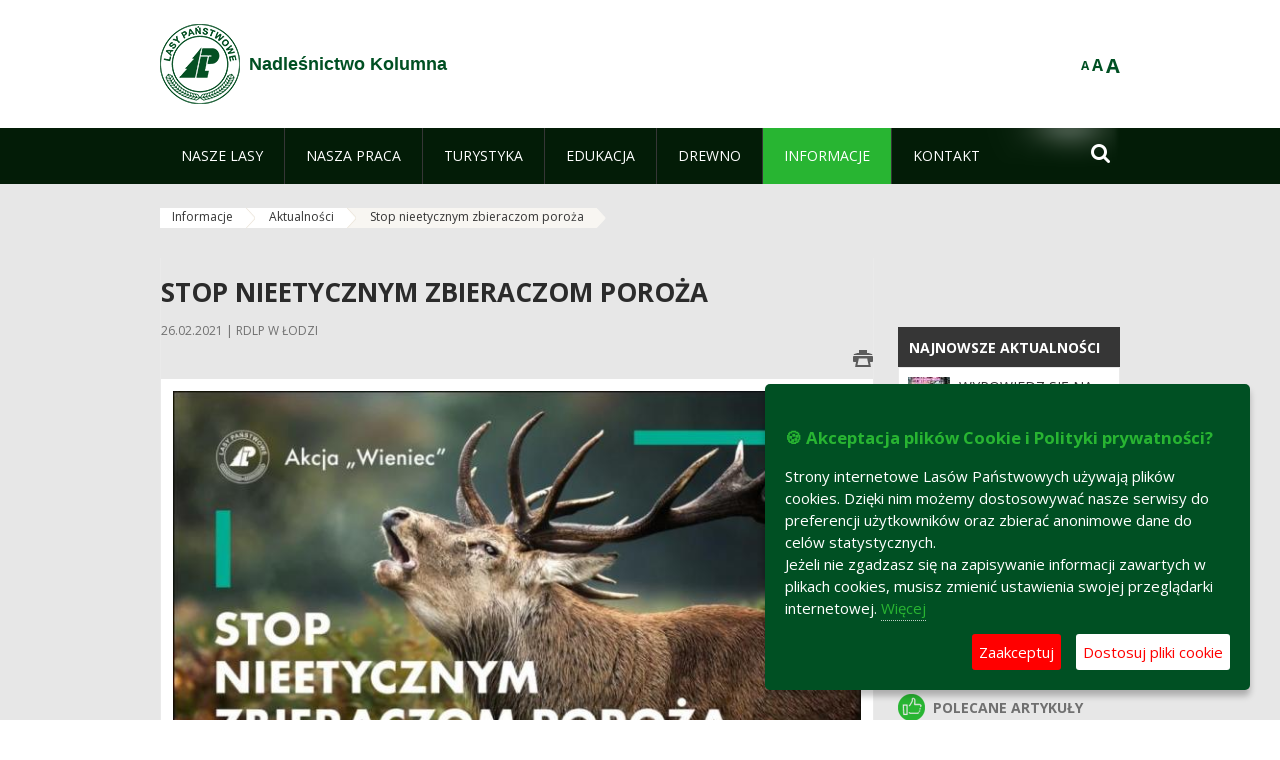

--- FILE ---
content_type: text/html;charset=UTF-8
request_url: https://kolumna.lodz.lasy.gov.pl/aktualnosci/-/asset_publisher/mTG92VCHZwNP/content/stop-nieetycznym-zbieraczom-poroza
body_size: 17761
content:
























































		<!DOCTYPE html>













































































<html class="aui ltr" dir="ltr" lang="pl-PL">

<head>
    <meta http-equiv="X-UA-Compatible" content="IE=11,10,9,Edge" />
    <meta name="viewport" content="width=device-width, initial-scale=1.0" />

    <title>Stop nieetycznym zbieraczom poroża - Aktualności - Nadleśnictwo Kolumna - Lasy Państwowe</title>
    <link href='https://fonts.googleapis.com/css?family=Open+Sans:300,400,700,800&amp;subset=latin,latin-ext' rel='stylesheet' type='text/css'>

    <script type="text/javascript">
        document.createElement('picture');
    </script>
    <script src="https://kolumna.lodz.lasy.gov.pl/nfh-cp-tiles-theme/js/mediaCheck.0.4.6 min.js"></script>
    <script src="https://kolumna.lodz.lasy.gov.pl/nfh-cp-tiles-theme/js/picturefill.3.0.2.min.js" async="async"></script>
    <script src="https://kolumna.lodz.lasy.gov.pl/nfh-cp-tiles-theme/js/jquery-3.1.0.min.js"></script>
    <script src="https://kolumna.lodz.lasy.gov.pl/nfh-cp-tiles-theme/js/jquery-enlightbox.1.1.min.js"></script>
    <script src="https://kolumna.lodz.lasy.gov.pl/nfh-cp-tiles-theme/js/jquery.royalslider.9.5.1.min.js"></script>
    <script src="https://kolumna.lodz.lasy.gov.pl/nfh-cp-tiles-theme/js/js.cookie.2.0.4.js"></script>
    <script src="https://kolumna.lodz.lasy.gov.pl/nfh-cp-tiles-theme/js/jquery.ihavecookies.min.js"></script>
    <script src="https://kolumna.lodz.lasy.gov.pl/nfh-cp-tiles-theme/js/nfh-cp.js"></script>

    <script type="text/javascript">

        var _gaq = _gaq || [];
        _gaq.push(['_setAccount', 'UA-32410790-1']);
        _gaq.push(['_setDomainName', 'lasy.gov.pl']);
        _gaq.push(['_trackPageview']);

        (function() {
            var ga = document.createElement('script'); ga.type = 'text/javascript'; ga.async = true;
            ga.src = ('https:' == document.location.protocol ? 'https://ssl' : 'http://www') + '.google-analytics.com/ga.js';
            var s = document.getElementsByTagName('script')[0]; s.parentNode.insertBefore(ga, s);
        })();


        var options = {
            title: '&#x1F36A; Akceptacja plików Cookie i Polityki prywatności?',
            message: 'Strony internetowe Lasów Państwowych używają plików cookies. Dzięki nim możemy dostosowywać nasze serwisy do preferencji użytkowników oraz zbierać anonimowe dane do celów statystycznych.<br/>Jeżeli nie zgadzasz się na zapisywanie informacji zawartych w plikach cookies, musisz zmienić ustawienia swojej przeglądarki internetowej.',
            delay: 600,
            expires: 700,
            link: '/pliki-cookies',
            onAccept: function(){
                var myPreferences = $.fn.ihavecookies.cookie();
                console.log('Yay! The following preferences were saved...');
                console.log(myPreferences);
            },
            uncheckBoxes: true,
            acceptBtnLabel: 'Zaakceptuj ',
            advancedBtnLabel: 'Dostosuj pliki cookie',
            moreInfoLabel: 'Więcej',
            cookieTypesTitle: 'Wybierz, które pliki cookie akceptujesz',
            fixedCookieTypeLabel: 'Niezbędne',
            fixedCookieTypeDesc: 'Pliki cookie niezbędne do prawidłowego działania portalu.',
            cookieTypes: [
                {
                    type: 'Analityka',
                    value: 'analytics',
                    description: 'Pliki Cookie związane z rejestracja startystyk związanych z odwiedzinami na stronach, typami przeglądarek, itp.'
                }
            ]
        }

        $(document).ready(function() {
            $('body').ihavecookies(options);

            $('#ihavecookiesBtn').on('click', function(){
                $('body').ihavecookies(options, 'reinit');
            });
        });

//        function applyColorScheme(name) {
//            var be = $("body");
//            be.removeClass("cs-base");
//            be.removeClass("cs-contrast");
//            be.addClass(name);
//        }
        function applyFontSize(name) {
            var be = $("body");
            be.removeClass("fs-normal");
            be.removeClass("fs-large");
            be.removeClass("fs-extra-large");
            be.addClass(name);
            $(window).trigger('resize'); // refresh slider
        }
    </script>





























































<meta content="text/html; charset=UTF-8" http-equiv="content-type" />





































































	

	

	

	
		<meta content="Poszukiwanie zrzutów staje się coraz bardziej popularne. Nie ma w tym nic nagannego, o ile zbieracze nie naruszają obowiązujących w lasach zasad, a przede wszystkim nie płoszą zwierząt. Od 23..." lang="pl-PL" name="description" />
	

	

	
		<meta content="aktualności" lang="pl-PL" name="keywords" />
	



<link href="https://kolumna.lodz.lasy.gov.pl/nfh-cp-tiles-theme/images/favicon.ico" rel="Shortcut Icon" />





	<link href="https&#x3a;&#x2f;&#x2f;kolumna&#x2e;lodz&#x2e;lasy&#x2e;gov&#x2e;pl&#x2f;aktualnosci&#x2f;-&#x2f;asset_publisher&#x2f;mTG92VCHZwNP&#x2f;content&#x2f;stop-nieetycznym-zbieraczom-poroza" rel="canonical" />

	

			
				<link href="https&#x3a;&#x2f;&#x2f;kolumna&#x2e;lodz&#x2e;lasy&#x2e;gov&#x2e;pl&#x2f;aktualnosci&#x2f;-&#x2f;asset_publisher&#x2f;mTG92VCHZwNP&#x2f;content&#x2f;stop-nieetycznym-zbieraczom-poroza" hreflang="x-default" rel="alternate" />
			

			<link href="https&#x3a;&#x2f;&#x2f;kolumna&#x2e;lodz&#x2e;lasy&#x2e;gov&#x2e;pl&#x2f;aktualnosci&#x2f;-&#x2f;asset_publisher&#x2f;mTG92VCHZwNP&#x2f;content&#x2f;stop-nieetycznym-zbieraczom-poroza" hreflang="pl-PL" rel="alternate" />

	

			

			<link href="https&#x3a;&#x2f;&#x2f;kolumna&#x2e;lodz&#x2e;lasy&#x2e;gov&#x2e;pl&#x2f;de&#x2f;aktualnosci&#x2f;-&#x2f;asset_publisher&#x2f;mTG92VCHZwNP&#x2f;content&#x2f;stop-nieetycznym-zbieraczom-poroza" hreflang="de-DE" rel="alternate" />

	

			

			<link href="https&#x3a;&#x2f;&#x2f;kolumna&#x2e;lodz&#x2e;lasy&#x2e;gov&#x2e;pl&#x2f;en&#x2f;aktualnosci&#x2f;-&#x2f;asset_publisher&#x2f;mTG92VCHZwNP&#x2f;content&#x2f;stop-nieetycznym-zbieraczom-poroza" hreflang="en-GB" rel="alternate" />

	





<link class="lfr-css-file" href="https&#x3a;&#x2f;&#x2f;kolumna&#x2e;lodz&#x2e;lasy&#x2e;gov&#x2e;pl&#x2f;nfh-cp-tiles-theme&#x2f;css&#x2f;aui&#x2e;css&#x3f;browserId&#x3d;other&#x26;themeId&#x3d;nfhcptilestheme_WAR_nfhcptilestheme&#x26;minifierType&#x3d;css&#x26;languageId&#x3d;pl_PL&#x26;b&#x3d;6210&#x26;t&#x3d;1767876198000" rel="stylesheet" type="text/css" />

<link href="&#x2f;html&#x2f;css&#x2f;main&#x2e;css&#x3f;browserId&#x3d;other&#x26;themeId&#x3d;nfhcptilestheme_WAR_nfhcptilestheme&#x26;minifierType&#x3d;css&#x26;languageId&#x3d;pl_PL&#x26;b&#x3d;6210&#x26;t&#x3d;1441787690000" rel="stylesheet" type="text/css" />









	

				<link href="https://kolumna.lodz.lasy.gov.pl/html/portlet/asset_publisher/css/main.css?browserId=other&amp;themeId=nfhcptilestheme_WAR_nfhcptilestheme&amp;minifierType=css&amp;languageId=pl_PL&amp;b=6210&amp;t=1769115918000" rel="stylesheet" type="text/css" />

	

				<link href="https://kolumna.lodz.lasy.gov.pl/html/portlet/journal_content/css/main.css?browserId=other&amp;themeId=nfhcptilestheme_WAR_nfhcptilestheme&amp;minifierType=css&amp;languageId=pl_PL&amp;b=6210&amp;t=1769115918000" rel="stylesheet" type="text/css" />

	

				<link href="https://kolumna.lodz.lasy.gov.pl/nfh-cp-organizations-portlet/css/main.css?browserId=other&amp;themeId=nfhcptilestheme_WAR_nfhcptilestheme&amp;minifierType=css&amp;languageId=pl_PL&amp;b=6210&amp;t=1769115906000" rel="stylesheet" type="text/css" />

	







<script type="text/javascript">
	// <![CDATA[
		var Liferay = {
			Browser: {
				acceptsGzip: function() {
					return true;
				},
				getMajorVersion: function() {
					return 131.0;
				},
				getRevision: function() {
					return "537.36";
				},
				getVersion: function() {
					return "131.0";
				},
				isAir: function() {
					return false;
				},
				isChrome: function() {
					return true;
				},
				isFirefox: function() {
					return false;
				},
				isGecko: function() {
					return true;
				},
				isIe: function() {
					return false;
				},
				isIphone: function() {
					return false;
				},
				isLinux: function() {
					return false;
				},
				isMac: function() {
					return true;
				},
				isMobile: function() {
					return false;
				},
				isMozilla: function() {
					return false;
				},
				isOpera: function() {
					return false;
				},
				isRtf: function() {
					return true;
				},
				isSafari: function() {
					return true;
				},
				isSun: function() {
					return false;
				},
				isWap: function() {
					return false;
				},
				isWapXhtml: function() {
					return false;
				},
				isWebKit: function() {
					return true;
				},
				isWindows: function() {
					return false;
				},
				isWml: function() {
					return false;
				}
			},

			Data: {
				NAV_SELECTOR: '#navigation',

				isCustomizationView: function() {
					return false;
				},

				notices: [
					null

					

					
				]
			},

			ThemeDisplay: {
				
					getLayoutId: function() {
						return "343";
					},
					getLayoutURL: function() {
						return "https://kolumna.lodz.lasy.gov.pl/aktualnosci";
					},
					getParentLayoutId: function() {
						return "342";
					},
					isPrivateLayout: function() {
						return "false";
					},
					isVirtualLayout: function() {
						return false;
					},
				

				getBCP47LanguageId: function() {
					return "pl-PL";
				},
				getCDNBaseURL: function() {
					return "https://kolumna.lodz.lasy.gov.pl";
				},
				getCDNDynamicResourcesHost: function() {
					return "";
				},
				getCDNHost: function() {
					return "";
				},
				getCompanyId: function() {
					return "10097";
				},
				getCompanyGroupId: function() {
					return "20183917";
				},
				getDefaultLanguageId: function() {
					return "pl_PL";
				},
				getDoAsUserIdEncoded: function() {
					return "";
				},
				getLanguageId: function() {
					return "pl_PL";
				},
				getParentGroupId: function() {
					return "86669";
				},
				getPathContext: function() {
					return "";
				},
				getPathImage: function() {
					return "/image";
				},
				getPathJavaScript: function() {
					return "/html/js";
				},
				getPathMain: function() {
					return "/c";
				},
				getPathThemeImages: function() {
					return "https://kolumna.lodz.lasy.gov.pl/nfh-cp-tiles-theme/images";
				},
				getPathThemeRoot: function() {
					return "/nfh-cp-tiles-theme";
				},
				getPlid: function() {
					return "22589322";
				},
				getPortalURL: function() {
					return "https://kolumna.lodz.lasy.gov.pl";
				},
				getPortletSetupShowBordersDefault: function() {
					return true;
				},
				getScopeGroupId: function() {
					return "86669";
				},
				getScopeGroupIdOrLiveGroupId: function() {
					return "86669";
				},
				getSessionId: function() {
					
						
						
							return "";
						
					
				},
				getSiteGroupId: function() {
					return "86669";
				},
				getURLControlPanel: function() {
					return "/group/control_panel?refererPlid=22589322";
				},
				getURLHome: function() {
					return "https\x3a\x2f\x2fkolumna\x2elodz\x2elasy\x2egov\x2epl\x2fweb\x2fguest";
				},
				getUserId: function() {
					return "10105";
				},
				getUserName: function() {
					
						
						
							return "";
						
					
				},
				isAddSessionIdToURL: function() {
					return false;
				},
				isFreeformLayout: function() {
					return false;
				},
				isImpersonated: function() {
					return false;
				},
				isSignedIn: function() {
					return false;
				},
				isStateExclusive: function() {
					return false;
				},
				isStateMaximized: function() {
					return false;
				},
				isStatePopUp: function() {
					return false;
				}
			},

			PropsValues: {
				NTLM_AUTH_ENABLED: false
			}
		};

		var themeDisplay = Liferay.ThemeDisplay;

		

		Liferay.AUI = {
			getAvailableLangPath: function() {
				return 'available_languages.jsp?browserId=other&themeId=nfhcptilestheme_WAR_nfhcptilestheme&colorSchemeId=01&minifierType=js&languageId=pl_PL&b=6210&t=1769115908000';
			},
			getCombine: function() {
				return true;
			},
			getComboPath: function() {
				return '/combo/?browserId=other&minifierType=&languageId=pl_PL&b=6210&t=1769115908000&';
			},
			getFilter: function() {
				
					
						return 'min';
					
					
					
				
			},
			getJavaScriptRootPath: function() {
				return '/html/js';
			},
			getLangPath: function() {
				return 'aui_lang.jsp?browserId=other&themeId=nfhcptilestheme_WAR_nfhcptilestheme&colorSchemeId=01&minifierType=js&languageId=pl_PL&b=6210&t=1769115908000';
			},
			getStaticResourceURLParams: function() {
				return '?browserId=other&minifierType=&languageId=pl_PL&b=6210&t=1769115908000';
			}
		};

		Liferay.authToken = 'Xrdpr7ax';

		

		Liferay.currentURL = '\x2faktualnosci\x2f-\x2fasset_publisher\x2fmTG92VCHZwNP\x2fcontent\x2fstop-nieetycznym-zbieraczom-poroza';
		Liferay.currentURLEncoded = '\x252Faktualnosci\x252F-\x252Fasset_publisher\x252FmTG92VCHZwNP\x252Fcontent\x252Fstop-nieetycznym-zbieraczom-poroza';
	// ]]>
</script>


	
		
			
				<script src="/html/js/barebone.jsp?browserId=other&amp;themeId=nfhcptilestheme_WAR_nfhcptilestheme&amp;colorSchemeId=01&amp;minifierType=js&amp;minifierBundleId=javascript.barebone.files&amp;languageId=pl_PL&amp;b=6210&amp;t=1769115908000" type="text/javascript"></script>
			
			
		
	
	


<script type="text/javascript">
	// <![CDATA[
		

			

			
				Liferay.Portlet.list = ['101_INSTANCE_mTG92VCHZwNP', '101_INSTANCE_x9eK', '101_INSTANCE_kCS6', 'nfhcpfooterarticle1', 'nfhcpfooterarticle2', 'nfhcpfooterarticle3', '101_INSTANCE_sE8O', '101_INSTANCE_1m8a', '101_INSTANCE_1M8a', 'nfhcpdivisions_WAR_nfhcporganizationsportlet', 'nfhcplanguage', 'nfhcpdivisionsmobile_WAR_nfhcporganizationsportlet'];
			
		

		

		
	// ]]>
</script>





	
		

			

			
				<script type="text/javascript">
					(function(i, s, o, g, r, a, m) {
						i['GoogleAnalyticsObject'] = r;

						i[r] = i[r] || function() {
							var arrayValue = i[r].q || [];

							i[r].q = arrayValue;

							(i[r].q).push(arguments);
						};

						i[r].l = 1 * new Date();

						a = s.createElement(o);
						m = s.getElementsByTagName(o)[0];
						a.async = 1;
						a.src = g;
						m.parentNode.insertBefore(a, m);
					})(window, document, 'script', '//www.google-analytics.com/analytics.js', 'ga');

					ga('create', 'G-G71CBM9MK3', 'auto');
					ga('send', 'pageview');
				</script>
			
		
		
	



	
		
		

			

			
				<!-- Global site tag (gtag.js) - Google Analytics -->
<script async src="https://www.googletagmanager.com/gtag/js?id=G-G71CBM9MK3"></script>
<script>
  window.dataLayer = window.dataLayer || [];
  function gtag(){dataLayer.push(arguments);}
  gtag('js', new Date());

  gtag('config', 'G-G71CBM9MK3');
</script>
			
		
	










	









	
	<meta property="og:type" content="article">
	<meta property="og:title" content="Stop nieetycznym zbieraczom poroża">
	<meta property="og:description" content="Poszukiwanie zrzutów staje się coraz bardziej popularne. Nie ma w tym nic nagannego, o ile zbieracze nie naruszają obowiązujących w lasach zasad, a przede wszystkim nie płoszą zwierząt. Od 23 lutego, Lasy Państwowe przeprowadzą akcję kontrolno-prewencyjną, która ma zapobiegać takim nieetycznym przypadkom.">
	
		<meta property="og:image" content="/image/journal/article?img_id=40247247&t=1614325341990">
	






<link class="lfr-css-file" href="https&#x3a;&#x2f;&#x2f;kolumna&#x2e;lodz&#x2e;lasy&#x2e;gov&#x2e;pl&#x2f;nfh-cp-tiles-theme&#x2f;css&#x2f;main&#x2e;css&#x3f;browserId&#x3d;other&#x26;themeId&#x3d;nfhcptilestheme_WAR_nfhcptilestheme&#x26;minifierType&#x3d;css&#x26;languageId&#x3d;pl_PL&#x26;b&#x3d;6210&#x26;t&#x3d;1767876198000" rel="stylesheet" type="text/css" />








	<style type="text/css">

		

			

				

					

#p_p_id_101_INSTANCE_mTG92VCHZwNP_ .portlet {
border-width:;
border-style:
}




				

			

		

			

				

					

#p_p_id_101_INSTANCE_x9eK_ .portlet {
border-width:;
border-style:
}




				

			

		

			

				

					

#p_p_id_101_INSTANCE_kCS6_ .portlet {
border-width:;
border-style:
}




				

			

		

			

		

			

		

			

		

			

		

			

		

			

		

			

		

			

		

			

		

			

		

	</style>



</head>

<body class="cs-base yui3-skin-sam controls-visible signed-out public-page organization-site group-86669 cz-pklp-app">
    <script type="text/javascript">
        var fs = Cookies.get("fbsFontSize");
        if (fs) {
            applyFontSize(fs);
        }

        function setFontSize(name) {
            // definicja funkcji applyFontSize w head
            applyFontSize(name);
            Cookies.set("fbsFontSize", name);
        }
    </script>

    <a href="#main-content" id="skip-to-content">Przejdź do treści</a>

    


























































































































    <div id="page">

        <header id="header" class="$header_css_class" role="banner">
            <div id="header-table">
                <div id="header-organization">
                    <a href="https://kolumna.lodz.lasy.gov.pl" title="Nadleśnictwo Kolumna" class="logo">
                        <picture>
                                <!--[if IE 9]><video style="display: none;"><![endif]-->
                                <source srcset="https://kolumna.lodz.lasy.gov.pl/nfh-cp-tiles-theme/images/nfh-cp/logo-80x80.png" media="(max-width: 979px)" />
                                <source srcset="https://kolumna.lodz.lasy.gov.pl/nfh-cp-tiles-theme/images/nfh-cp/logo-80x80.png" media="(min-width: 980px)" />
                                <!--[if IE 9]></video><![endif]-->
                                <img srcset="https://kolumna.lodz.lasy.gov.pl/nfh-cp-tiles-theme/images/nfh-cp/logo-80x80.png" alt="Logo" />
                        </picture>
                    </a>
                    <a href="https://kolumna.lodz.lasy.gov.pl" title="Nadleśnictwo Kolumna" class="name"><span>Nadleśnictwo Kolumna</span></a>
                </div>
                <div id="header-banner">
                    <a href="https://www.lasy.gov.pl/" target="_blank"><img alt="Lasy Państwowe" src="https://kolumna.lodz.lasy.gov.pl/nfh-cp-tiles-theme/images/nfh-cp/banner-180x44.png"/></a>
                </div>
                <div id="header-localization">
                    <ul id="header-accessability">
                        <li id="button-normal-font" title="normal-font"><button href="#" onclick="setFontSize('fs-normal');return false;">A</button></li>
                        <li id="button-large-font" title="large-font"><button href="#" onclick="setFontSize('fs-large');return false;">A</button></li>
                        <li id="button-extra-large-font" title="extra-large-font"><button href="#" onclick="setFontSize('fs-extra-large');return false;">A</button></li>
                    </ul>
                    



























































	

	<div class="portlet-boundary portlet-boundary_nfhcplanguage_  portlet-static portlet-static-end portlet-borderless portlet-language " id="p_p_id_nfhcplanguage_" >
		<span id="p_nfhcplanguage"></span>



	
	
	

		


























































	
	
	
	
	

		

		
			
			

				

				<div class="portlet-borderless-container" >
					

					


	<div class="portlet-body">



	
		
			
			
				
					



















































































































































































	

				

				
					
					
						


	
	
		






























































































































	
	

		

	

	

					
				
			
		
	
	



	</div>

				</div>

				
			
		
	


	







	</div>





                </div>
            </div>
            <div id="header-buttons" role="presentation">
                <a id="header-button-select-organization" href="#" class="button"><span><span>Wybierz nadleśnictwo</span></span></a>
                <a id="header-button-search" href="#" class="button"><span><span class="fa fa-2x">&#xf002;</span><br/><span>Szukaj</span></span></a>
                <a id="header-button-navigation" href="#" class="button"><span><span class="fa fa-2x">&#xf0c9;</span><br/><span>Menu</span></span></a>
            </div>
            <div id="header-divisions" class="open" role="presentation">
                



























































	

	<div class="portlet-boundary portlet-boundary_nfhcpdivisionsmobile_WAR_nfhcporganizationsportlet_  portlet-static portlet-static-end portlet-borderless nfh-divisions-portlet " id="p_p_id_nfhcpdivisionsmobile_WAR_nfhcporganizationsportlet_" >
		<span id="p_nfhcpdivisionsmobile_WAR_nfhcporganizationsportlet"></span>



	
	
	

		

			
				
					


























































	
	
	
	
	

		

		
			
			

				

				<div class="portlet-borderless-container" >
					

					


	<div class="portlet-body">



	
		
			
			
				
					



















































































































































































	

				

				
					
					
						


	

		











































 



<div class="divisions tile-1h">

    <div class="subtitle"><span>Nadleśnictwa i inne</span></div>

    











































































<div class="control-group input-select-wrapper">
	

	

	<select class="aui-field-select"  id="_nfhcpdivisionsmobile_WAR_nfhcporganizationsportlet_divisions"  name="_nfhcpdivisionsmobile_WAR_nfhcporganizationsportlet_divisions"   title="divisions"  >
		

		
        







































































<option class=""    value=""  >


	Wybierz
</option>
        
        







































































<option class=""    value="/web/rdlp_lodz"  >


	Regionalna Dyrekcja Lasów Państwowych w Łodzi
</option>
        
        







































































<option class=""    value="/web/belchatow"  >


	Nadleśnictwo Bełchatów
</option>
        
        







































































<option class=""    value="/web/brzeziny"  >


	Nadleśnictwo Brzeziny
</option>
        
        







































































<option class=""    value="/web/gostynin"  >


	Nadleśnictwo Gostynin
</option>
        
        







































































<option class=""    value="/web/grotniki"  >


	Nadleśnictwo Grotniki
</option>
        
        







































































<option class=""    value="/web/kolumna"  >


	Nadleśnictwo Kolumna
</option>
        
        







































































<option class=""    value="/web/kutno"  >


	Nadleśnictwo Kutno
</option>
        
        







































































<option class=""    value="/web/opoczno"  >


	Nadleśnictwo Opoczno
</option>
        
        







































































<option class=""    value="/web/piotrkow"  >


	Nadleśnictwo Piotrków
</option>
        
        







































































<option class=""    value="/web/poddebice"  >


	Nadleśnictwo Poddębice
</option>
        
        







































































<option class=""    value="/web/przedborz"  >


	Nadleśnictwo Przedbórz
</option>
        
        







































































<option class=""    value="/web/plock"  >


	Nadleśnictwo Płock
</option>
        
        







































































<option class=""    value="/web/radomsko"  >


	Nadleśnictwo Radomsko
</option>
        
        







































































<option class=""    value="/web/radziwillow"  >


	Nadleśnictwo Radziwiłłów
</option>
        
        







































































<option class=""    value="/web/skierniewice"  >


	Nadleśnictwo Skierniewice
</option>
        
        







































































<option class=""    value="/web/smardzewice"  >


	Nadleśnictwo Smardzewice
</option>
        
        







































































<option class=""    value="/web/spala"  >


	Nadleśnictwo Spała
</option>
        
        







































































<option class=""    value="/web/wielun"  >


	Nadleśnictwo Wieluń
</option>
        
        







































































<option class=""    value="/web/zloczew"  >


	Nadleśnictwo Złoczew
</option>
        
        







































































<option class=""    value="/web/lack"  >


	Nadleśnictwo Łąck
</option>
        
        







































































<option class=""    value="/web/nagorzyce"  >


	Leśny Ośrodek Szkoleniowo-Wypoczynkowy ''Nagórzyce''
</option>
        
        







































































<option class=""    value="/web/lzd"  >


	Leśny Zakłda Doświadczalny w Rogowie
</option>
        
        







































































<option class=""    value="/web/lesny_dwor"  >


	Ośrodek Wypoczynkowy  ''Leśny Dwór" w Mielnie
</option>
        
        







































































<option class=""    value="/web/polowanie"  >


	Tereny Łowieckie RDLP w Łodzi
</option>
        
        







































































<option class=""    value="/web/zup"  >


	Zakład Usługowo-Produkcyjny Lasów Państwowych w Łodzi
</option>
        
        







































































<option class=""    value="/web/zespol-ochrony-lasu-w-lodzi"  >


	Zespół Ochrony Lasu w Łodzi
</option>
        
    











































































	</select>

	

	
</div>

    <div class="button-holder">
        <a class="button button-go">
            <span class="text">Przejdź</span><span class="icon fa fa-2x">&#xf105;</span>
        </a>
    </div>
</div>

	
	

					
				
			
		
	
	



	</div>

				</div>

				
			
		
	

				
				
			

		

	







	</div>





            </div>
        </header>

        <div id="navigation-top">

<nav class="sort-pages modify-pages" role="navigation">

    <ul aria-label="Strony witryny" role="menubar" class="level-1">

                <li  class=" has-children" id="layout_299" role="presentation">
                    <a tabindex="0" aria-labelledby="layout_299"  href="https&#x3a;&#x2f;&#x2f;kolumna&#x2e;lodz&#x2e;lasy&#x2e;gov&#x2e;pl&#x2f;nasze-lasy"  role="menuitem"><span>























































 Nasze lasy</span></a>
                        <a tabindex="-1" href="#" class="toggle-navigation-button"><span class="fa"></span></a>
                        <ul role="menu" class="level-2">

                                <li  class="" id="layout_300" role="presentation">
                                    <a tabindex="0" aria-labelledby="layout_300" href="https&#x3a;&#x2f;&#x2f;kolumna&#x2e;lodz&#x2e;lasy&#x2e;gov&#x2e;pl&#x2f;lasy-nadlesnictwa"  role="menuitem">Lasy nadleśnictwa </a>
                                </li>

                                <li  class="" id="layout_301" role="presentation">
                                    <a tabindex="0" aria-labelledby="layout_301" href="https&#x3a;&#x2f;&#x2f;kolumna&#x2e;lodz&#x2e;lasy&#x2e;gov&#x2e;pl&#x2f;lasy-regionu"  role="menuitem">Lasy regionu </a>
                                </li>

                                <li  class="" id="layout_430" role="presentation">
                                    <a tabindex="0" aria-labelledby="layout_430" href="https&#x3a;&#x2f;&#x2f;kolumna&#x2e;lodz&#x2e;lasy&#x2e;gov&#x2e;pl&#x2f;polskie-lasy"  role="menuitem">Polskie lasy </a>
                                </li>

                                <li  class="" id="layout_304" role="presentation">
                                    <a tabindex="0" aria-labelledby="layout_304" href="http&#x3a;&#x2f;&#x2f;www&#x2e;lasy&#x2e;gov&#x2e;pl&#x2f;mapa" target="_blank" role="menuitem">Mapa(y) lasów  <span class="hide-accessible">(otwiera nowe okno)</span> </a>
                                </li>

                                <li  class=" last" id="layout_431" role="presentation">
                                    <a tabindex="0" aria-labelledby="layout_431" href="https&#x3a;&#x2f;&#x2f;kolumna&#x2e;lodz&#x2e;lasy&#x2e;gov&#x2e;pl&#x2f;pgl-lasy-panstwowe"  role="menuitem">PGL Lasy Państwowe </a>
                                </li>
                        </ul>
                </li>

                <li  class=" has-children" id="layout_305" role="presentation">
                    <a tabindex="0" aria-labelledby="layout_305"  href="https&#x3a;&#x2f;&#x2f;kolumna&#x2e;lodz&#x2e;lasy&#x2e;gov&#x2e;pl&#x2f;nasza-praca"  role="menuitem"><span>























































 Nasza praca</span></a>
                        <a tabindex="-1" href="#" class="toggle-navigation-button"><span class="fa"></span></a>
                        <ul role="menu" class="level-2">

                                <li  class=" has-children" id="layout_306" role="presentation">
                                    <a tabindex="0" aria-labelledby="layout_306" href="https&#x3a;&#x2f;&#x2f;kolumna&#x2e;lodz&#x2e;lasy&#x2e;gov&#x2e;pl&#x2f;o-nadlesnictwie"  role="menuitem">O nadleśnictwie </a>
                                        <a tabindex="-1" href="#" class="toggle-navigation-button"><span class="fa"></span></a>
                                        <ul role="menu" class="level-3">

                                                <li  class="" id="layout_307" role="presentation">
                                                    <a tabindex="0" aria-labelledby="layout_307" href="https&#x3a;&#x2f;&#x2f;kolumna&#x2e;lodz&#x2e;lasy&#x2e;gov&#x2e;pl&#x2f;polozenie"  role="menuitem">Położenie </a>
                                                </li>

                                                <li  class="" id="layout_308" role="presentation">
                                                    <a tabindex="0" aria-labelledby="layout_308" href="https&#x3a;&#x2f;&#x2f;kolumna&#x2e;lodz&#x2e;lasy&#x2e;gov&#x2e;pl&#x2f;galeria-zdjec"  role="menuitem">Galeria zdjęć </a>
                                                </li>

                                                <li  class="" id="layout_309" role="presentation">
                                                    <a tabindex="0" aria-labelledby="layout_309" href="https&#x3a;&#x2f;&#x2f;kolumna&#x2e;lodz&#x2e;lasy&#x2e;gov&#x2e;pl&#x2f;historia"  role="menuitem">Historia </a>
                                                </li>

                                                <li  class="" id="layout_310" role="presentation">
                                                    <a tabindex="0" aria-labelledby="layout_310" href="https&#x3a;&#x2f;&#x2f;kolumna&#x2e;lodz&#x2e;lasy&#x2e;gov&#x2e;pl&#x2f;organizacja-nadlesnictwa"  role="menuitem">Organizacja nadleśnictwa </a>
                                                </li>

                                                <li  class=" last" id="layout_311" role="presentation">
                                                    <a tabindex="0" aria-labelledby="layout_311" href="https&#x3a;&#x2f;&#x2f;kolumna&#x2e;lodz&#x2e;lasy&#x2e;gov&#x2e;pl&#x2f;projekty-i-fundusze"  role="menuitem">Projekty i fundusze </a>
                                                </li>
                                        </ul>
                                </li>

                                <li  class="" id="layout_312" role="presentation">
                                    <a tabindex="0" aria-labelledby="layout_312" href="https&#x3a;&#x2f;&#x2f;kolumna&#x2e;lodz&#x2e;lasy&#x2e;gov&#x2e;pl&#x2f;zasoby-lesne"  role="menuitem">Zasoby leśne </a>
                                </li>

                                <li  class="" id="layout_313" role="presentation">
                                    <a tabindex="0" aria-labelledby="layout_313" href="https&#x3a;&#x2f;&#x2f;kolumna&#x2e;lodz&#x2e;lasy&#x2e;gov&#x2e;pl&#x2f;hodowla-lasu"  role="menuitem">Hodowla lasu </a>
                                </li>

                                <li  class="" id="layout_314" role="presentation">
                                    <a tabindex="0" aria-labelledby="layout_314" href="https&#x3a;&#x2f;&#x2f;kolumna&#x2e;lodz&#x2e;lasy&#x2e;gov&#x2e;pl&#x2f;ochrona-lasu"  role="menuitem">Ochrona lasu </a>
                                </li>

                                <li  class="" id="layout_315" role="presentation">
                                    <a tabindex="0" aria-labelledby="layout_315" href="https&#x3a;&#x2f;&#x2f;kolumna&#x2e;lodz&#x2e;lasy&#x2e;gov&#x2e;pl&#x2f;uzytkowanie-lasu"  role="menuitem">Użytkowanie lasu </a>
                                </li>

                                <li  class="" id="layout_316" role="presentation">
                                    <a tabindex="0" aria-labelledby="layout_316" href="https&#x3a;&#x2f;&#x2f;kolumna&#x2e;lodz&#x2e;lasy&#x2e;gov&#x2e;pl&#x2f;urzadzanie-lasu"  role="menuitem">Urządzanie lasu </a>
                                </li>

                                <li  class="" id="layout_317" role="presentation">
                                    <a tabindex="0" aria-labelledby="layout_317" href="https&#x3a;&#x2f;&#x2f;kolumna&#x2e;lodz&#x2e;lasy&#x2e;gov&#x2e;pl&#x2f;lowiectwo"  role="menuitem">Łowiectwo </a>
                                </li>

                                <li  class=" has-children" id="layout_318" role="presentation">
                                    <a tabindex="0" aria-labelledby="layout_318" href="https&#x3a;&#x2f;&#x2f;kolumna&#x2e;lodz&#x2e;lasy&#x2e;gov&#x2e;pl&#x2f;ochrona-przyrody"  role="menuitem">Ochrona przyrody </a>
                                        <a tabindex="-1" href="#" class="toggle-navigation-button"><span class="fa"></span></a>
                                        <ul role="menu" class="level-3">

                                                <li  class="" id="layout_319" role="presentation">
                                                    <a tabindex="0" aria-labelledby="layout_319" href="https&#x3a;&#x2f;&#x2f;kolumna&#x2e;lodz&#x2e;lasy&#x2e;gov&#x2e;pl&#x2f;rezerwaty-przyrody"  role="menuitem">Rezerwaty przyrody </a>
                                                </li>

                                                <li  class="" id="layout_320" role="presentation">
                                                    <a tabindex="0" aria-labelledby="layout_320" href="https&#x3a;&#x2f;&#x2f;kolumna&#x2e;lodz&#x2e;lasy&#x2e;gov&#x2e;pl&#x2f;parki-krajobrazowe"  role="menuitem">Parki krajobrazowe </a>
                                                </li>

                                                <li  class="" id="layout_321" role="presentation">
                                                    <a tabindex="0" aria-labelledby="layout_321" href="https&#x3a;&#x2f;&#x2f;kolumna&#x2e;lodz&#x2e;lasy&#x2e;gov&#x2e;pl&#x2f;obszary-chronionego-krajobrazu"  role="menuitem">Obszary chronionego krajobrazu </a>
                                                </li>

                                                <li  class="" id="layout_323" role="presentation">
                                                    <a tabindex="0" aria-labelledby="layout_323" href="https&#x3a;&#x2f;&#x2f;kolumna&#x2e;lodz&#x2e;lasy&#x2e;gov&#x2e;pl&#x2f;pomniki-przyrody"  role="menuitem">Pomniki przyrody </a>
                                                </li>

                                                <li  class="" id="layout_324" role="presentation">
                                                    <a tabindex="0" aria-labelledby="layout_324" href="https&#x3a;&#x2f;&#x2f;kolumna&#x2e;lodz&#x2e;lasy&#x2e;gov&#x2e;pl&#x2f;uzytki-ekologiczne"  role="menuitem">Użytki ekologiczne </a>
                                                </li>

                                                <li  class=" last" id="layout_456" role="presentation">
                                                    <a tabindex="0" aria-labelledby="layout_456" href="https&#x3a;&#x2f;&#x2f;kolumna&#x2e;lodz&#x2e;lasy&#x2e;gov&#x2e;pl&#x2f;obszary-natura-20001"  role="menuitem">Obszary Natura 2000 </a>
                                                </li>
                                        </ul>
                                </li>

                                <li  class="" id="layout_325" role="presentation">
                                    <a tabindex="0" aria-labelledby="layout_325" href="https&#x3a;&#x2f;&#x2f;kolumna&#x2e;lodz&#x2e;lasy&#x2e;gov&#x2e;pl&#x2f;certyfikaty"  role="menuitem">Certyfikaty </a>
                                </li>

                                <li  class=" last" id="layout_326" role="presentation">
                                    <a tabindex="0" aria-labelledby="layout_326" href="https&#x3a;&#x2f;&#x2f;kolumna&#x2e;lodz&#x2e;lasy&#x2e;gov&#x2e;pl&#x2f;nadzor-nad-lasami-niepanstwowymi"  role="menuitem">Nadzór nad lasami niepaństwowymi </a>
                                </li>
                        </ul>
                </li>

                <li  class=" has-children" id="layout_327" role="presentation">
                    <a tabindex="0" aria-labelledby="layout_327"  href="https&#x3a;&#x2f;&#x2f;kolumna&#x2e;lodz&#x2e;lasy&#x2e;gov&#x2e;pl&#x2f;turystyka"  role="menuitem"><span>























































 Turystyka</span></a>
                        <a tabindex="-1" href="#" class="toggle-navigation-button"><span class="fa"></span></a>
                        <ul role="menu" class="level-2">

                                <li  class="" id="layout_468" role="presentation">
                                    <a tabindex="0" aria-labelledby="layout_468" href="https&#x3a;&#x2f;&#x2f;kolumna&#x2e;lodz&#x2e;lasy&#x2e;gov&#x2e;pl&#x2f;regulaminy"  role="menuitem">Regulaminy </a>
                                </li>

                                <li  class="" id="layout_328" role="presentation">
                                    <a tabindex="0" aria-labelledby="layout_328" href="https&#x3a;&#x2f;&#x2f;czaswlas&#x2e;pl&#x2f;mapa&#x3f;search&#x3d;1&#x26;s_noclegi&#x3d;1&#x26;s_biwaki&#x3d;1&#x26;s_edukacyjne&#x3d;1&#x26;s_nazwa&#x3d;&#x26;m_zoom&#x3d;7&#x26;m_lat&#x3d;52&#x2e;918899999999994&#x26;m_lng&#x3d;19&#x2e;13340000000001" target="_blank" role="menuitem">Miejsca i obiekty  <span class="hide-accessible">(otwiera nowe okno)</span> </a>
                                </li>

                                <li  class="" id="layout_329" role="presentation">
                                    <a tabindex="0" aria-labelledby="layout_329" href="https&#x3a;&#x2f;&#x2f;czaswlas&#x2e;pl&#x2f;wyprawy&#x2f;&#x3f;p&#x3d;1" target="_blank" role="menuitem">Warto zobaczyć  <span class="hide-accessible">(otwiera nowe okno)</span> </a>
                                </li>

                                <li  class="" id="layout_330" role="presentation">
                                    <a tabindex="0" aria-labelledby="layout_330" href="https&#x3a;&#x2f;&#x2f;czaswlas&#x2e;pl&#x2f;&#x3f;id&#x3d;c81e728d9d4c2f636f067f89cc14862c" target="_blank" role="menuitem">Znajdź na mapie  <span class="hide-accessible">(otwiera nowe okno)</span> </a>
                                </li>

                                <li  class=" has-children" id="layout_432" role="presentation">
                                    <a tabindex="0" aria-labelledby="layout_432" href="https&#x3a;&#x2f;&#x2f;kolumna&#x2e;lodz&#x2e;lasy&#x2e;gov&#x2e;pl&#x2f;pomysly-na-wypoczynek"  role="menuitem">Pomysły na wypoczynek </a>
                                        <a tabindex="-1" href="#" class="toggle-navigation-button"><span class="fa"></span></a>
                                        <ul role="menu" class="level-3">

                                                <li  class="" id="layout_433" role="presentation">
                                                    <a tabindex="0" aria-labelledby="layout_433" href="https&#x3a;&#x2f;&#x2f;kolumna&#x2e;lodz&#x2e;lasy&#x2e;gov&#x2e;pl&#x2f;bieganie"  role="menuitem">Bieganie </a>
                                                </li>

                                                <li  class="" id="layout_434" role="presentation">
                                                    <a tabindex="0" aria-labelledby="layout_434" href="https&#x3a;&#x2f;&#x2f;kolumna&#x2e;lodz&#x2e;lasy&#x2e;gov&#x2e;pl&#x2f;biegi-na-orientacje"  role="menuitem">Biegi na orientację </a>
                                                </li>

                                                <li  class="" id="layout_435" role="presentation">
                                                    <a tabindex="0" aria-labelledby="layout_435" href="https&#x3a;&#x2f;&#x2f;kolumna&#x2e;lodz&#x2e;lasy&#x2e;gov&#x2e;pl&#x2f;geocaching"  role="menuitem">Geocaching </a>
                                                </li>

                                                <li  class="" id="layout_436" role="presentation">
                                                    <a tabindex="0" aria-labelledby="layout_436" href="https&#x3a;&#x2f;&#x2f;kolumna&#x2e;lodz&#x2e;lasy&#x2e;gov&#x2e;pl&#x2f;jazda-konna"  role="menuitem">Jazda konna </a>
                                                </li>

                                                <li  class="" id="layout_437" role="presentation">
                                                    <a tabindex="0" aria-labelledby="layout_437" href="https&#x3a;&#x2f;&#x2f;kolumna&#x2e;lodz&#x2e;lasy&#x2e;gov&#x2e;pl&#x2f;narciarstwo-biegowe"  role="menuitem">Narciarstwo biegowe </a>
                                                </li>

                                                <li  class="" id="layout_438" role="presentation">
                                                    <a tabindex="0" aria-labelledby="layout_438" href="https&#x3a;&#x2f;&#x2f;kolumna&#x2e;lodz&#x2e;lasy&#x2e;gov&#x2e;pl&#x2f;nordic-walking"  role="menuitem">Nordic walking </a>
                                                </li>

                                                <li  class=" last" id="layout_439" role="presentation">
                                                    <a tabindex="0" aria-labelledby="layout_439" href="https&#x3a;&#x2f;&#x2f;kolumna&#x2e;lodz&#x2e;lasy&#x2e;gov&#x2e;pl&#x2f;psie-zaprzegi"  role="menuitem">Psie zaprzęgi </a>
                                                </li>
                                        </ul>
                                </li>

                                <li  class=" last" id="layout_459" role="presentation">
                                    <a tabindex="0" aria-labelledby="layout_459" href="https&#x3a;&#x2f;&#x2f;kolumna&#x2e;lodz&#x2e;lasy&#x2e;gov&#x2e;pl&#x2f;program-zanocuj-w-lesie-"  role="menuitem">Program &#034;Zanocuj w lesie&#034; </a>
                                </li>
                        </ul>
                </li>

                <li  class=" has-children" id="layout_333" role="presentation">
                    <a tabindex="0" aria-labelledby="layout_333"  href="https&#x3a;&#x2f;&#x2f;kolumna&#x2e;lodz&#x2e;lasy&#x2e;gov&#x2e;pl&#x2f;edukacja"  role="menuitem"><span>























































 Edukacja</span></a>
                        <a tabindex="-1" href="#" class="toggle-navigation-button"><span class="fa"></span></a>
                        <ul role="menu" class="level-2">

                                <li  class="" id="layout_339" role="presentation">
                                    <a tabindex="0" aria-labelledby="layout_339" href="https&#x3a;&#x2f;&#x2f;kolumna&#x2e;lodz&#x2e;lasy&#x2e;gov&#x2e;pl&#x2f;obiekty-edukacyjne"  role="menuitem">Obiekty edukacyjne </a>
                                </li>

                                <li  class=" has-children last" id="layout_340" role="presentation">
                                    <a tabindex="0" aria-labelledby="layout_340" href="https&#x3a;&#x2f;&#x2f;kolumna&#x2e;lodz&#x2e;lasy&#x2e;gov&#x2e;pl&#x2f;oferta-edukacyjna"  role="menuitem">Oferta edukacyjna </a>
                                        <a tabindex="-1" href="#" class="toggle-navigation-button"><span class="fa"></span></a>
                                        <ul role="menu" class="level-3">

                                                <li  class=" last" id="layout_341" role="presentation">
                                                    <a tabindex="0" aria-labelledby="layout_341" href="https&#x3a;&#x2f;&#x2f;kolumna&#x2e;lodz&#x2e;lasy&#x2e;gov&#x2e;pl&#x2f;terminarz-rezerwacje"  role="menuitem">Terminarz, rezerwacje </a>
                                                </li>
                                        </ul>
                                </li>
                        </ul>
                </li>

                <li  class=" has-children" id="layout_425" role="presentation">
                    <a tabindex="0" aria-labelledby="layout_425"  href="https&#x3a;&#x2f;&#x2f;kolumna&#x2e;lodz&#x2e;lasy&#x2e;gov&#x2e;pl&#x2f;drewno"  role="menuitem"><span>























































 Drewno</span></a>
                        <a tabindex="-1" href="#" class="toggle-navigation-button"><span class="fa"></span></a>
                        <ul role="menu" class="level-2">

                                <li  class="" id="layout_426" role="presentation">
                                    <a tabindex="0" aria-labelledby="layout_426" href="https&#x3a;&#x2f;&#x2f;kolumna&#x2e;lodz&#x2e;lasy&#x2e;gov&#x2e;pl&#x2f;surowiec-do-wszystkiego"  role="menuitem">Surowiec do wszystkiego </a>
                                </li>

                                <li  class="" id="layout_427" role="presentation">
                                    <a tabindex="0" aria-labelledby="layout_427" href="https&#x3a;&#x2f;&#x2f;kolumna&#x2e;lodz&#x2e;lasy&#x2e;gov&#x2e;pl&#x2f;skad-sie-bierze-drewno"  role="menuitem">Skąd się bierze drewno </a>
                                </li>

                                <li  class="" id="layout_428" role="presentation">
                                    <a tabindex="0" aria-labelledby="layout_428" href="https&#x3a;&#x2f;&#x2f;kolumna&#x2e;lodz&#x2e;lasy&#x2e;gov&#x2e;pl&#x2f;zasady-sprzedazy"  role="menuitem">Zasady sprzedaży </a>
                                </li>

                                <li  class=" last" id="layout_429" role="presentation">
                                    <a tabindex="0" aria-labelledby="layout_429" href="https&#x3a;&#x2f;&#x2f;kolumna&#x2e;lodz&#x2e;lasy&#x2e;gov&#x2e;pl&#x2f;polski-przeboj"  role="menuitem">Polski przebój </a>
                                </li>
                        </ul>
                </li>

                <li aria-selected='true' class="selected has-children" id="layout_342" role="presentation">
                    <a tabindex="0" aria-labelledby="layout_342" aria-haspopup='true' href="https&#x3a;&#x2f;&#x2f;kolumna&#x2e;lodz&#x2e;lasy&#x2e;gov&#x2e;pl&#x2f;informacje"  role="menuitem"><span>























































 Informacje</span></a>
                        <a tabindex="-1" href="#" class="toggle-navigation-button"><span class="fa"></span></a>
                        <ul role="menu" class="level-2">

                                <li aria-selected='true' class="selected" id="layout_343" role="presentation">
                                    <a tabindex="0" aria-labelledby="layout_343" href="https&#x3a;&#x2f;&#x2f;kolumna&#x2e;lodz&#x2e;lasy&#x2e;gov&#x2e;pl&#x2f;aktualnosci"  role="menuitem">Aktualności </a>
                                </li>

                                <li  class="" id="layout_344" role="presentation">
                                    <a tabindex="0" aria-labelledby="layout_344" href="https&#x3a;&#x2f;&#x2f;kolumna&#x2e;lodz&#x2e;lasy&#x2e;gov&#x2e;pl&#x2f;wydarzenia"  role="menuitem">Wydarzenia </a>
                                </li>

                                <li  class="" id="layout_462" role="presentation">
                                    <a tabindex="0" aria-labelledby="layout_462" href="https&#x3a;&#x2f;&#x2f;www&#x2e;gov&#x2e;pl&#x2f;web&#x2f;nadlesnictwo-kolumna&#x2f;zamowienia-publiczne"  role="menuitem">Zamówienia publiczne </a>
                                </li>

                                <li  class="" id="layout_346" role="presentation">
                                    <a tabindex="0" aria-labelledby="layout_346" href="https&#x3a;&#x2f;&#x2f;kolumna&#x2e;lodz&#x2e;lasy&#x2e;gov&#x2e;pl&#x2f;sprzedaz-drewna-choinek-i-sadzonek"  role="menuitem">Sprzedaż drewna, choinek i sadzonek </a>
                                </li>

                                <li  class="" id="layout_455" role="presentation">
                                    <a tabindex="0" aria-labelledby="layout_455" href="https&#x3a;&#x2f;&#x2f;drewno&#x2e;lasy&#x2e;com&#x2e;pl&#x2f;Home&#x2f;Kolumna"  role="menuitem">Sprzedaż drewna opałowego </a>
                                </li>

                                <li  class="" id="layout_347" role="presentation">
                                    <a tabindex="0" aria-labelledby="layout_347" href="https&#x3a;&#x2f;&#x2f;kolumna&#x2e;lodz&#x2e;lasy&#x2e;gov&#x2e;pl&#x2f;oferta-lowiecka"  role="menuitem">Oferta łowiecka </a>
                                </li>

                                <li  class="" id="layout_460" role="presentation">
                                    <a tabindex="0" aria-labelledby="layout_460" href="https&#x3a;&#x2f;&#x2f;kolumna&#x2e;lodz&#x2e;lasy&#x2e;gov&#x2e;pl&#x2f;cennik-na-polow-ryb"  role="menuitem">Cennik na połów ryb </a>
                                </li>

                                <li  class="" id="layout_348" role="presentation">
                                    <a tabindex="0" aria-labelledby="layout_348" href="https&#x3a;&#x2f;&#x2f;kolumna&#x2e;lodz&#x2e;lasy&#x2e;gov&#x2e;pl&#x2f;zagrozenie-pozarowe"  role="menuitem">Zagrożenie pożarowe </a>
                                </li>

                                <li  class="" id="layout_349" role="presentation">
                                    <a tabindex="0" aria-labelledby="layout_349" href="http&#x3a;&#x2f;&#x2f;www&#x2e;lasy&#x2e;gov&#x2e;pl&#x2f;pl&#x2f;informacje&#x2f;zakazy-wstepu-do-lasow" target="_blank" role="menuitem">Zakazy wstępu do lasu  <span class="hide-accessible">(otwiera nowe okno)</span> </a>
                                </li>

                                <li  class=" has-children" id="layout_440" role="presentation">
                                    <a tabindex="0" aria-labelledby="layout_440" href="https&#x3a;&#x2f;&#x2f;kolumna&#x2e;lodz&#x2e;lasy&#x2e;gov&#x2e;pl&#x2f;faq"  role="menuitem">FAQ </a>
                                        <a tabindex="-1" href="#" class="toggle-navigation-button"><span class="fa"></span></a>
                                        <ul role="menu" class="level-3">

                                                <li  class="" id="layout_441" role="presentation">
                                                    <a tabindex="0" aria-labelledby="layout_441" href="https&#x3a;&#x2f;&#x2f;kolumna&#x2e;lodz&#x2e;lasy&#x2e;gov&#x2e;pl&#x2f;zwierzeta"  role="menuitem">Zwierzęta </a>
                                                </li>

                                                <li  class="" id="layout_442" role="presentation">
                                                    <a tabindex="0" aria-labelledby="layout_442" href="https&#x3a;&#x2f;&#x2f;kolumna&#x2e;lodz&#x2e;lasy&#x2e;gov&#x2e;pl&#x2f;samochod"  role="menuitem">Samochód </a>
                                                </li>

                                                <li  class="" id="layout_443" role="presentation">
                                                    <a tabindex="0" aria-labelledby="layout_443" href="https&#x3a;&#x2f;&#x2f;kolumna&#x2e;lodz&#x2e;lasy&#x2e;gov&#x2e;pl&#x2f;grzyby"  role="menuitem">Grzyby </a>
                                                </li>

                                                <li  class="" id="layout_444" role="presentation">
                                                    <a tabindex="0" aria-labelledby="layout_444" href="https&#x3a;&#x2f;&#x2f;kolumna&#x2e;lodz&#x2e;lasy&#x2e;gov&#x2e;pl&#x2f;drewno1"  role="menuitem">Drewno </a>
                                                </li>

                                                <li  class="" id="layout_445" role="presentation">
                                                    <a tabindex="0" aria-labelledby="layout_445" href="https&#x3a;&#x2f;&#x2f;kolumna&#x2e;lodz&#x2e;lasy&#x2e;gov&#x2e;pl&#x2f;biwakowanie"  role="menuitem">Biwakowanie </a>
                                                </li>

                                                <li  class=" last" id="layout_446" role="presentation">
                                                    <a tabindex="0" aria-labelledby="layout_446" href="https&#x3a;&#x2f;&#x2f;kolumna&#x2e;lodz&#x2e;lasy&#x2e;gov&#x2e;pl&#x2f;bezpieczenstwo"  role="menuitem">Bezpieczeństwo </a>
                                                </li>
                                        </ul>
                                </li>

                                <li  class="" id="layout_449" role="presentation">
                                    <a tabindex="0" aria-labelledby="layout_449" href="http&#x3a;&#x2f;&#x2f;www&#x2e;lodz&#x2e;lasyonline&#x2e;pl&#x2f;ohz-kwatery-lowieckie&#x2c;kolumna&#x2e;html"  role="menuitem">Kwatery łowieckie </a>
                                </li>

                                <li  class=" has-children" id="layout_452" role="presentation">
                                    <a tabindex="0" aria-labelledby="layout_452" href="https&#x3a;&#x2f;&#x2f;kolumna&#x2e;lodz&#x2e;lasy&#x2e;gov&#x2e;plurl"  role="menuitem">Wirtualny spacer </a>
                                        <a tabindex="-1" href="#" class="toggle-navigation-button"><span class="fa"></span></a>
                                        <ul role="menu" class="level-3">

                                                <li  class="" id="layout_453" role="presentation">
                                                    <a tabindex="0" aria-labelledby="layout_453" href="http&#x3a;&#x2f;&#x2f;www&#x2e;lodz&#x2e;lasyonline&#x2e;pl&#x2f;kolumna&#x2c;siedziba&#x2e;html"  role="menuitem">Siedziba Nadleśnictwa </a>
                                                </li>

                                                <li  class=" last" id="layout_454" role="presentation">
                                                    <a tabindex="0" aria-labelledby="layout_454" href="http&#x3a;&#x2f;&#x2f;www&#x2e;lodz&#x2e;lasyonline&#x2e;pl&#x2f;kolumna&#x2c;mala-retencja&#x2e;html"  role="menuitem">Zbiornik retencyjny Popławy </a>
                                                </li>
                                        </ul>
                                </li>

                                <li  class="" id="layout_463" role="presentation">
                                    <a tabindex="0" aria-labelledby="layout_463" href="https&#x3a;&#x2f;&#x2f;kolumna&#x2e;lodz&#x2e;lasy&#x2e;gov&#x2e;pl&#x2f;rodo-klauzula-informacyjna-o-przetwarzaniu-danych-osobowych"  role="menuitem">RODO - klauzula informacyjna o przetwarzaniu danych osobowych </a>
                                </li>

                                <li  class="" id="layout_464" role="presentation">
                                    <a tabindex="0" aria-labelledby="layout_464" href="https&#x3a;&#x2f;&#x2f;kolumna&#x2e;lodz&#x2e;lasy&#x2e;gov&#x2e;pl&#x2f;udodo-klauzula-informacyjna-dotyczaca-przetwarzania-danych-w-zwiazku-z-zapobieganiem-i-zwalczaniem-przestepczosci"  role="menuitem">UDODO - Klauzula informacyjna dotycząca przetwarzania danych w związku z zapobieganiem i zwalczaniem przestępczości </a>
                                </li>

                                <li  class=" last" id="layout_467" role="presentation">
                                    <a tabindex="0" aria-labelledby="layout_467" href="https&#x3a;&#x2f;&#x2f;kolumna&#x2e;lodz&#x2e;lasy&#x2e;gov&#x2e;pl&#x2f;regulaminu-korzystania-z-drog-lesnych-na-terenie-nadlesnictwa-kolumna"  role="menuitem">Regulaminu korzystania z dróg leśnych na terenie Nadleśnictwa Kolumna </a>
                                </li>
                        </ul>
                </li>

                <li  class=" has-children last" id="layout_351" role="presentation">
                    <a tabindex="0" aria-labelledby="layout_351"  href="https&#x3a;&#x2f;&#x2f;kolumna&#x2e;lodz&#x2e;lasy&#x2e;gov&#x2e;pl&#x2f;kontakt"  role="menuitem"><span>























































 Kontakt</span></a>
                        <a tabindex="-1" href="#" class="toggle-navigation-button"><span class="fa"></span></a>
                        <ul role="menu" class="level-2">

                                <li  class="" id="layout_352" role="presentation">
                                    <a tabindex="0" aria-labelledby="layout_352" href="https&#x3a;&#x2f;&#x2f;kolumna&#x2e;lodz&#x2e;lasy&#x2e;gov&#x2e;pl&#x2f;nadlesnictwo"  role="menuitem">Nadleśnictwo </a>
                                </li>

                                <li  class="" id="layout_353" role="presentation">
                                    <a tabindex="0" aria-labelledby="layout_353" href="https&#x3a;&#x2f;&#x2f;kolumna&#x2e;lodz&#x2e;lasy&#x2e;gov&#x2e;pl&#x2f;lesnictwa"  role="menuitem">Leśnictwa </a>
                                </li>

                                <li  class="" id="layout_354" role="presentation">
                                    <a tabindex="0" aria-labelledby="layout_354" href="https&#x3a;&#x2f;&#x2f;kolumna&#x2e;lodz&#x2e;lasy&#x2e;gov&#x2e;pl&#x2f;web&#x2f;rdlp_lodz&#x2f;regionalna-dyrekcja-lp" target="_blank" role="menuitem">Regionalna Dyrekcja Lasów Państwowych w Łodzi  <span class="hide-accessible">(otwiera nowe okno)</span> </a>
                                </li>

                                <li  class="" id="layout_355" role="presentation">
                                    <a tabindex="0" aria-labelledby="layout_355" href="http&#x3a;&#x2f;&#x2f;www&#x2e;lasy&#x2e;gov&#x2e;pl&#x2f;kontakt&#x2f;dyrekcja-generalna-lp" target="_blank" role="menuitem">Generalna Dyrekcja  Lasów Państwowych  <span class="hide-accessible">(otwiera nowe okno)</span> </a>
                                </li>

                                <li  class="" id="layout_356" role="presentation">
                                    <a tabindex="0" aria-labelledby="layout_356" href="https&#x3a;&#x2f;&#x2f;kolumna&#x2e;lodz&#x2e;lasy&#x2e;gov&#x2e;pl&#x2f;dla-mediow"  role="menuitem">Dla mediów </a>
                                </li>

                                <li  class="" id="layout_458" role="presentation">
                                    <a tabindex="0" aria-labelledby="layout_458" href="https&#x3a;&#x2f;&#x2f;kolumna&#x2e;lodz&#x2e;lasy&#x2e;gov&#x2e;pl&#x2f;telefon-interwencyjny-ws&#x2e;-legow-ptasich"  role="menuitem">Telefon interwencyjny ws. lęgów ptasich </a>
                                </li>

                                <li  class="" id="layout_469" role="presentation">
                                    <a tabindex="0" aria-labelledby="layout_469" href="https&#x3a;&#x2f;&#x2f;kolumna&#x2e;lodz&#x2e;lasy&#x2e;gov&#x2e;pl&#x2f;konsultant-ds&#x2e;-kontaktow-spolecznych"  role="menuitem">Konsultant ds. kontaktów społecznych </a>
                                </li>

                                <li  class=" last" id="layout_472" role="presentation">
                                    <a tabindex="0" aria-labelledby="layout_472" href="https&#x3a;&#x2f;&#x2f;kolumna&#x2e;lodz&#x2e;lasy&#x2e;gov&#x2e;pl&#x2f;sygnalisci"  role="menuitem">Sygnaliści </a>
                                </li>
                        </ul>
                </li>

        <li tabindex="0" class="search">
            <a tabindex="-1" href="#"><span class="fa">&#xf002;</span></a>
            <div class="search-outer">
                <div class="search-inner">
                    







































































































































<form action="https&#x3a;&#x2f;&#x2f;kolumna&#x2e;lodz&#x2e;lasy&#x2e;gov&#x2e;pl&#x2f;aktualnosci&#x3f;p_p_auth&#x3d;Y2qe7q0T&#x26;p_p_id&#x3d;77&#x26;p_p_lifecycle&#x3d;0&#x26;p_p_state&#x3d;maximized&#x26;p_p_mode&#x3d;view&#x26;_77_struts_action&#x3d;&#x25;2Fjournal_content_search&#x25;2Fsearch&#x26;_77_showListed&#x3d;false" class="form  "  id="fm" method="post" name="fm" >
	

	<input name="formDate" type="hidden" value="1769738690952" />
	












































































	<div class="control-group control-group-inline input-text-wrapper">









	
	
	
	
	
	
	
	

		

		
			
			
			
				<input  class="field lfr-search-keywords"  id="_77_keywords_dapt"    name="_77_keywords"   placeholder="Szukaj..." title="Szukaj zawartości stron" type="text" value=""  size="30"  />
			
		

		
	







	</div>




	












































































	<div class="control-group control-group-inline input-text-wrapper">









	
	
	
	
	
	
	
	

		

		
			
			
			
				<input alt="Szukaj" class="field lfr-search-button"  id="search"    name="search"    title="Szukaj" type="image"   src="https://kolumna.lodz.lasy.gov.pl/nfh-cp-tiles-theme/images/common/search.png" alt="search"  />
			
		

		
	







	</div>















































































	
</form>





                </div>
            </div>
        </li>
    </ul>

</nav>        </div>

        <div id="content">
            <div id="content-inner">
                    <nav id="breadcrumbs">
                    


























































	

























































<ul aria-label="Okruszek chleba" class="breadcrumb breadcrumb-horizontal">
	<li class="first breadcrumb-truncate" title="Informacje" ><a href="https://kolumna.lodz.lasy.gov.pl/informacje" >Informacje</a><span class="divider">/</span></li><li class="current-parent breadcrumb-truncate" title="Aktualności" ><a href="https://kolumna.lodz.lasy.gov.pl/aktualnosci" >Aktualności</a><span class="divider">/</span></li><li class="active last breadcrumb-truncate" title="Stop nieetycznym zbieraczom poroża"><span>Stop nieetycznym zbieraczom poroża</span></li>
</ul>

                    </nav>
                    







































































































<div class="nfh-cp-75-25-layouttpl" id="main-content" role="main">
            <div class="portlet-layout row-fluid">
            <div class="aui-w75 portlet-column portlet-column-first span9" id="column-1">
                <div class="portlet-dropzone portlet-column-content portlet-column-content-first" id="layout-column_column-1">



























































	

	<div class="portlet-boundary portlet-boundary_101_  portlet-static portlet-static-end portlet-asset-publisher lista-aktualnosci" id="p_p_id_101_INSTANCE_mTG92VCHZwNP_" >
		<span id="p_101_INSTANCE_mTG92VCHZwNP"></span>



	
	
	

		


























































	
	
	
	
	

		

		
			
				


<!-- portlet_display: com.liferay.portal.theme.PortletDisplay-->
<!-- portlet_title_url: -->
<!-- PortalUtil.getPortalURL: https://kolumna.lodz.lasy.gov.pl-->
<!-- PortalUtil.getLayoutSetFriendlyURL: https://kolumna.lodz.lasy.gov.pl-->




<section class="portlet" id="portlet_101_INSTANCE_mTG92VCHZwNP">
	<header class="portlet-topper">
		<h1 class="portlet-title">
				


































































	
	
	
		<span class=""
			
				onmouseover="Liferay.Portal.ToolTip.show(this, 'Lista\x20aktualności')"
			
		>
			
				
				
					
	
		
		
			
				
					
						
							<img id="rjus__column1__0" src="https://kolumna.lodz.lasy.gov.pl/nfh-cp-tiles-theme/images/spacer.png"  alt="" style="background-image: url('https://kolumna.lodz.lasy.gov.pl/sprite/html/icons/_sprite.png'); background-position: 50% -112px; background-repeat: no-repeat; height: 16px; width: 16px;" />
						
						
					
				
				
			
		
	

	
		
		
			<span class="taglib-text hide-accessible">Lista aktualności</span>
		
	

				
			
		</span>
	




 <span class="portlet-title-text">Lista aktualności</span>
		</h1>

		<menu class="portlet-topper-toolbar" id="portlet-topper-toolbar_101_INSTANCE_mTG92VCHZwNP" type="toolbar">
				






















































	

	

	

	

	

	

	

	

	

	

	

	

	

	

		

		

		

		

		

		
	

		</menu>
	</header>

	<div class="portlet-content">
		
					<div class=" portlet-content-container" >
						


	<div class="portlet-body">



	
		
			
			
				
					



















































































































































































	

				

				
					
					
						


	
	
		











































































































	<div>
		























































































































    <div class="asset-metadata">

        

        


    </div>


<div class="asset-full-content  no-title" entry-id="40200133">
	
		












































































































	

	

    

    
        
        
            
        
    

    

    

	<div class="asset-content" id="_101_INSTANCE_mTG92VCHZwNP_40200133">
		

		

		
			
			
		































































<div class="journal-content-article">
	
<div id="article-86577-40189860->86669" class="nfh-cp-article">

    <h1 class="title">Stop nieetycznym zbieraczom poroża</h1>

    <div class="metadata">26.02.2021 | RDLP W ŁODZI</div>

    <div class="social-media">
        <div class="addthis_toolbox addthis_default_style">
            <input type="image" alt="Drukuj" src="https://kolumna.lodz.lasy.gov.pl/nfh-cp-tiles-theme/images/nfh-cp/icon-print-20x17.png"                 onclick="Nfhcp.AssetPublisherPortlet.printFullContent('101_INSTANCE_mTG92VCHZwNP', '86577-40189860->86669', '', 'stop-nieetycznym-zbieraczom-poroza');" class="print"/>
        </div>
    </div>




        <div class="single-image-gallery">
            <div id="gallery-86577-40189860->86669">
                    <a href="/image/journal/article?img_id=40247247&t=1614325341990" rel="lightbox" title="Na&amp;#x20;zdjęciu&amp;#x20;widoczny&amp;#x20;jeleń&amp;#x20;oraz&amp;#x20;napis&amp;#x20;akcja&amp;#x20;wieniec&amp;#x2c;&amp;#x20;stop&amp;#x20;nieetycznym&amp;#x20;zbieraczom&amp;#x20;poroża">
                        <img src="/image/journal/article?img_id=40247247&t=1614325341990&width=716" alt="Na&amp;#x20;zdjęciu&amp;#x20;widoczny&amp;#x20;jeleń&amp;#x20;oraz&amp;#x20;napis&amp;#x20;akcja&amp;#x20;wieniec&amp;#x2c;&amp;#x20;stop&amp;#x20;nieetycznym&amp;#x20;zbieraczom&amp;#x20;poroża" />
                            <div class="mainphotogallery-description">Na&#x20;zdjęciu&#x20;widoczny&#x20;jeleń&#x20;oraz&#x20;napis&#x20;akcja&#x20;wieniec&#x2c;&#x20;stop&#x20;nieetycznym&#x20;zbieraczom&#x20;poroża</div> 
                    </a>
            </div>
        </div>

        <p class="description">Poszukiwanie zrzutów staje się coraz bardziej popularne. Nie ma w tym nic nagannego, o ile zbieracze nie naruszają obowiązujących w lasach zasad, a przede wszystkim nie płoszą zwierząt. Od 23 lutego, Lasy Państwowe przeprowadzą akcję kontrolno-prewencyjną, która ma zapobiegać takim nieetycznym przypadkom.</p>

    <div class="content"><p><strong>Poszukiwanie zrzutów staje się coraz bardziej popularne. Nie ma w tym nic nagannego, o ile zbieracze nie naruszają obowiązujących w lasach zasad, a przede wszystkim nie płoszą zwierząt. Od 23 lutego, Lasy Państwowe przeprowadzą akcję kontrolno-prewencyjną, która ma zapobiegać takim nieetycznym przypadkom</strong>.</p>

<p>&nbsp;</p>

<p><cite>Poroże to twardy, kostny twór, który noszą samce krajowych jeleniowatych. Ma rolę reprezentacyjną – pozwala demonstrować siłę i możliwości reprodukcyjne. Bywa orężem do walki z rywalami. Po okresie godów w zasadzie przestaje być potrzebne i jest zrzucane. Pozbywanie się poroża i jego odrastanie to coroczny proces. Zbiór zrzutów jest legalny, o ile znaleziono je na terenie lasu gospodarczego, a nie w parku narodowym czy rezerwacie przyrody. Poszukiwacze nie powinni także naruszać zakazów wstępu obowiązujących w lasach. M.in. nie powinni zapuszczać się w młodniki do 4 m wysokości</cite></p>

<p><strong>Zrzutami nazywamy poroże zrzucane co roku przez zwierzęta jeleniowate – sarny, łosie i jelenie.</strong> Te ostatnie pozbywają się poroża właśnie na przełomie lutego i marca. To gratka dla poszukiwaczy. Wielu zbiera je do własnych kolekcji, niektórzy na sprzedaż. Cena zaczyna się od kilkudziesięciu złotych za kilogram, a za największe okazy płaci się dwu-, trzykrotnie więcej. Z poroży wytwarza się oryginalne przedmioty użytkowe i galanterię.</p>

<p><strong>Niestety cześć osób w pogoni za znaleziskami zachowuje się nieodpowiedzialnie.</strong> Celowo tropiąc chmary jeleni, zmusza je do ciągłego przemieszczania się. Gruba pokrywa śnieżna, mróz i bardzo ograniczony dostęp do pożywienia to wystarczająco duże trudności dla zwierząt. <strong>Zmuszanie ich do ucieczki w takich warunkach, przepędzanie z bezpiecznych i zasobnych w karmę ostoi zakrawa na okrucieństwo.</strong></p>

<p><strong>Zdarzają się przypadki, gdy jelenie wypłaszane są petardami, a chciwy zbieracz „tropi” je quadem.</strong> Najprawdopodobniej taka właśnie była przyczyna tragedii w okolicach Ińska w zachodniopomorskim. Wypłoszona chmara przeszło 30 jeleni weszła na zamarznięte jezioro. <strong>Lód nie wytrzymał i mimo ofiarnej akcji strażaków 18 zwierząt utonęło.</strong></p>

<p>- <em>To niedopuszczalne, by zwierzęta padały ofiarą zachłannośc</em>i – mówi Andrzej Konieczny, dyrektor generalny Lasów Państwowych. – Ten przypadek skłonił nas do przyjrzenia się problemowi. W najbliższym czasie Straż Leśna przeprowadzi akcję, którą ma na celu przeciwdziałanie nieetycznym występkom.</p>

<p><strong>Akcja o kryptonimie „Wieniec”</strong> (tak określa się poroże jelenia) będzie miała charakter ogólnopolski. <strong>Weźmie w niej udział ok. tysiąc strażników leśnych. Będą patrolować szczególnie te okolice, skąd pochodzą doniesienia o nieprawidłowym zachowaniu zbieraczy poroży.</strong> Chodzi o egzekwowanie zachowań zgodnych z przepisami. O wsparcie będzie proszona Państwowa Straż Łowiecka i Policja.</p>
<iframe allow="accelerometer; autoplay; clipboard-write; encrypted-media; gyroscope; picture-in-picture" allowfullscreen="" frameborder="0" height="315" src="https://www.youtube.com/embed/puiAQneEMU8" width="560"></iframe>

<p>Celem nieetycznych zbieraczy są przede wszystkim jelenie. <strong>Ich krajowa populacja od kilku lat przekracza 200 tys. osobników</strong> i jest być może najliczniejsza w historii. Samce posiadają okazałe poroże – jedna tyka może ważyć nawet 5 kg. W trudnych, zimowych warunkach, zwierzęta gromadzą się w duże stada. Tropienie takich chmar na śniegu zwiększa szanse znalezienia zrzutów. Jednak <strong>ciągłe nękanie takich stad nie tylko osłabia i stwarza zagrożenie dla zwierząt.</strong> To również potencjalne zagrożenie dla kierowców. Nietrudno o wypadek, gdy na śliską drogę wypadają zwierzęta, spłoszone przez zbieraczy poroży.</p>

<p>&nbsp;</p></div>

</div>
</div>



		

		

		

		

		

		<br />

		

		
	</div>


</div>




	</div>

	














































































































	

					
				
			
		
	
	



	</div>

					</div>
				
	</div>
</section>
			
			
		
	


	







	</div>




</div>
            </div>
            <div class="aui-w25 portlet-column portlet-column-last span3" id="column-2">
                <div class="portlet-dropzone portlet-column-content portlet-column-content-last" id="layout-column_column-2">



























































	

	<div class="portlet-boundary portlet-boundary_101_  portlet-static portlet-static-end portlet-asset-publisher najnowsze-aktualnosci" id="p_p_id_101_INSTANCE_x9eK_" >
		<span id="p_101_INSTANCE_x9eK"></span>



	
	
	

		


























































	
	
	
	
	

		

		
			
				


<!-- portlet_display: com.liferay.portal.theme.PortletDisplay-->
<!-- portlet_title_url: -->
<!-- PortalUtil.getPortalURL: https://kolumna.lodz.lasy.gov.pl-->
<!-- PortalUtil.getLayoutSetFriendlyURL: https://kolumna.lodz.lasy.gov.pl-->




<section class="portlet" id="portlet_101_INSTANCE_x9eK">
	<header class="portlet-topper">
		<h1 class="portlet-title">
				


































































	
	
	
		<span class=""
			
				onmouseover="Liferay.Portal.ToolTip.show(this, 'Najnowsze\x20aktualności')"
			
		>
			
				
				
					
	
		
		
			
				
					
						
							<img id="owel__column2__0" src="https://kolumna.lodz.lasy.gov.pl/nfh-cp-tiles-theme/images/spacer.png"  alt="" style="background-image: url('https://kolumna.lodz.lasy.gov.pl/sprite/html/icons/_sprite.png'); background-position: 50% -112px; background-repeat: no-repeat; height: 16px; width: 16px;" />
						
						
					
				
				
			
		
	

	
		
		
			<span class="taglib-text hide-accessible">Najnowsze aktualności</span>
		
	

				
			
		</span>
	




 <span class="portlet-title-text">Najnowsze aktualności</span>
		</h1>

		<menu class="portlet-topper-toolbar" id="portlet-topper-toolbar_101_INSTANCE_x9eK" type="toolbar">
				






















































	

	

	

	

	

	

	

	

	

	

	

	

	

	

		

		

		

		

		

		
	

		</menu>
	</header>

	<div class="portlet-content">
		
					<div class=" portlet-content-container" >
						


	<div class="portlet-body">



	
		
			
			
				
					



















































































































































































	

				

				
					
					
						


	
	
		













































































































	

		<div class="lfr-meta-actions add-asset-selector">
			
		</div>

	



<div class="subscribe-action">
	

	
</div>




	






























































	
	
	





<div class="asset-titles news-title-small">
	<div class="asset-titles-wrapper">
        
            
                
                    




		
			
			
				




<!-- 2: highlightedResults.size(): 0  -->
<!-- 2: assetEntryIndex: 0  -->
<!-- 2: highlightedCategoryIds.length: 1  -->
		



			












































































































    
        
        
        
             
    



    <div class="news-title-small-item">
        













































































































        
            <div class="tile"><img alt="Wypowiedz się na temat programu „Zanocuj w lesie”" src='/documents/86669/53107858/df87a767-cdb2-4d7f-a375-40cd9614b797.jpeg/4bfd25c8-fbb4-df19-2107-7d45e311ac49?t=1764936728363&width=42'/></div>
        

        

        <h2 class="asset-title">
            
                
                    <a href="https://kolumna.lodz.lasy.gov.pl/aktualnosci/-/asset_publisher/mTG92VCHZwNP/content/wypowiedz-sie-na-temat-programu-zanocuj-w-lesie-">Wypowiedz się na temat programu „Zanocuj w lesie”</a>
                
                
            
        </h2>
    </div>
    
	







		



			












































































































    
        
        
        
             
    



    <div class="news-title-small-item">
        













































































































        
            <div class="tile"><img alt="EKO-STROIK BOŻONARODZENIOWY" src='/documents/86669/53011553/Red+and+Green+Playful+Illustrative+Kids+Christmas+Party+Invitation+Poster+%282%29.png/1c900599-570e-e6f1-794e-f6cecfe57bfd?t=1763383891786&width=42'/></div>
        

        

        <h2 class="asset-title">
            
                
                    <a href="https://kolumna.lodz.lasy.gov.pl/aktualnosci/-/asset_publisher/mTG92VCHZwNP/content/eko-stroik-bozonarodzeniowy-">EKO-STROIK BOŻONARODZENIOWY</a>
                
                
            
        </h2>
    </div>
    
	






		



			












































































































    
        
        
        
             
    



    <div class="news-title-small-item">
        













































































































        
            <div class="tile"><img alt="Łódzka Submisja Drewna Cennego w Nadleśnictwie Brzeziny - Jesień 2025" src='/image/journal/article?img_id=52965271&t=1762374008141&width=42'/></div>
        

        

        <h2 class="asset-title">
            
                
                    <a href="https://kolumna.lodz.lasy.gov.pl/aktualnosci/-/asset_publisher/mTG92VCHZwNP/content/lodzka-submisja-drewna-cennego-w-nadlesnictwie-brzeziny-jesien-2025">Łódzka Submisja Drewna Cennego w Nadleśnictwie Brzeziny - Jesień 2025</a>
                
                
            
        </h2>
    </div>
    
	






		



			












































































































    
        
        
        
             
    



    <div class="news-title-small-item">
        













































































































        
            <div class="tile"><img alt="Ruszyła akcja &#034;Stroisz 2025&#034;" src='/documents/86669/52878526/article+%281%29.jpg/c3e7b3f3-57e6-8e0d-4d65-8201861d1982?t=1761300424812&width=42'/></div>
        

        

        <h2 class="asset-title">
            
                
                    <a href="https://kolumna.lodz.lasy.gov.pl/aktualnosci/-/asset_publisher/mTG92VCHZwNP/content/ruszyla-akcja-stroisz-2025-">Ruszyła akcja &#034;Stroisz 2025&#034;</a>
                
                
            
        </h2>
    </div>
    
	






		



			












































































































    
        
        
        
             
    



    <div class="news-title-small-item">
        













































































































        
            <div class="tile"><img alt="XXV Hubertus Spalski oraz 80-lecie Regionalnej Dyrekcji Lasów Państwowych w Łodzi" src='/documents/86669/52804475/Plakat+Hubertus/06d0ab9c-57ea-3dee-ea4d-7508509c72f1?t=1760347347643&width=42'/></div>
        

        

        <h2 class="asset-title">
            
                
                    <a href="https://kolumna.lodz.lasy.gov.pl/aktualnosci/-/asset_publisher/mTG92VCHZwNP/content/xxv-hubertus-spalski-oraz-80-lecie-regionalnej-dyrekcji-lasow-panstwowych-w-lodzi">XXV Hubertus Spalski oraz 80-lecie Regionalnej Dyrekcji Lasów Państwowych w Łodzi</a>
                
                
            
        </h2>
    </div>
    
	
		<div class="final-separator"><!-- --></div>
	





			
		


                
                
            

            
        
	</div>
</div>



	

					
				
			
		
	
	



	</div>

					</div>
				
	</div>
</section>
			
			
		
	


	







	</div>
































































	

	<div class="portlet-boundary portlet-boundary_101_  portlet-static portlet-static-end portlet-asset-publisher polecane-artykuly" id="p_p_id_101_INSTANCE_kCS6_" >
		<span id="p_101_INSTANCE_kCS6"></span>



	
	
	

		


























































	
	
	
	
	

		

		
			
				


<!-- portlet_display: com.liferay.portal.theme.PortletDisplay-->
<!-- portlet_title_url: -->
<!-- PortalUtil.getPortalURL: https://kolumna.lodz.lasy.gov.pl-->
<!-- PortalUtil.getLayoutSetFriendlyURL: https://kolumna.lodz.lasy.gov.pl-->




<section class="portlet" id="portlet_101_INSTANCE_kCS6">
	<header class="portlet-topper">
		<h1 class="portlet-title">
				


































































	
	
	
		<span class=""
			
				onmouseover="Liferay.Portal.ToolTip.show(this, 'Polecane\x20artykuły')"
			
		>
			
				
				
					
	
		
		
			
				
					
						
							<img id="bvrs__column2__1" src="https://kolumna.lodz.lasy.gov.pl/nfh-cp-tiles-theme/images/spacer.png"  alt="" style="background-image: url('https://kolumna.lodz.lasy.gov.pl/sprite/html/icons/_sprite.png'); background-position: 50% -112px; background-repeat: no-repeat; height: 16px; width: 16px;" />
						
						
					
				
				
			
		
	

	
		
		
			<span class="taglib-text hide-accessible">Polecane artykuły</span>
		
	

				
			
		</span>
	




 <span class="portlet-title-text">Polecane artykuły</span>
		</h1>

		<menu class="portlet-topper-toolbar" id="portlet-topper-toolbar_101_INSTANCE_kCS6" type="toolbar">
				






















































	

	

	

	

	

	

	

	

	

	

	

	

	

	

		

		

		

		

		

		
	

		</menu>
	</header>

	<div class="portlet-content">
		
					<div class=" portlet-content-container" >
						


	<div class="portlet-body">



	
		
			
			
				
					



















































































































































































	

				

				
					
					
						


	
	
		













































































































	

		<div class="lfr-meta-actions add-asset-selector">
			
		</div>

	



<div class="subscribe-action">
	

	
</div>




	






























































	
	
	





<div class="asset-titles recommended-220x125-tiles">
	<div class="asset-titles-wrapper">
        
            
                
                    




		
			
			
				




<!-- 2: highlightedResults.size(): 0  -->
<!-- 2: assetEntryIndex: 0  -->
<!-- 2: highlightedCategoryIds.length: 1  -->
		



			

















































































































    
        
        
               
        
        
    

    

    
        <div class="article-abstract">
            <div class="recommended-220x125-tile">
                
                    <img alt="Wypowiedz się na temat programu „Zanocuj w lesie”" src='/documents/86669/53107858/df87a767-cdb2-4d7f-a375-40cd9614b797.jpeg/4bfd25c8-fbb4-df19-2107-7d45e311ac49?t=1764936728363&width=220'/>
                
                
                <div class="summary">
                    












































































































                    <h2 class="article-title">
                        
                            
                                <a href="https://kolumna.lodz.lasy.gov.pl/aktualnosci/-/asset_publisher/mTG92VCHZwNP/content/wypowiedz-sie-na-temat-programu-zanocuj-w-lesie-" rel="nofollow">Wypowiedz się na temat programu „Zanocuj w lesie”</a>
                            
                            
                        
                    </h2>
                    <span class="article-summary">
                    
                        <div class="asset-summary-text">
                        
                            
                                <a href="https://kolumna.lodz.lasy.gov.pl/aktualnosci/-/asset_publisher/mTG92VCHZwNP/content/wypowiedz-sie-na-temat-programu-zanocuj-w-lesie-"></a>
                            
                            
                        
                        </div>
                    
                    
                    </span>
                </div>
            </div>
        </div>
    

        
	








		



			

















































































































    
        
        
               
        
        
    

    

    
        <div class="article-abstract">
            <div class="recommended-220x125-tile">
                
                    <img alt="EKO-STROIK BOŻONARODZENIOWY" src='/documents/86669/53011553/Red+and+Green+Playful+Illustrative+Kids+Christmas+Party+Invitation+Poster+%282%29.png/1c900599-570e-e6f1-794e-f6cecfe57bfd?t=1763383891786&width=220'/>
                
                
                <div class="summary">
                    












































































































                    <h2 class="article-title">
                        
                            
                                <a href="https://kolumna.lodz.lasy.gov.pl/aktualnosci/-/asset_publisher/mTG92VCHZwNP/content/eko-stroik-bozonarodzeniowy-" rel="nofollow">EKO-STROIK BOŻONARODZENIOWY</a>
                            
                            
                        
                    </h2>
                    <span class="article-summary">
                    
                        <div class="asset-summary-text">
                        
                            
                                <a href="https://kolumna.lodz.lasy.gov.pl/aktualnosci/-/asset_publisher/mTG92VCHZwNP/content/eko-stroik-bozonarodzeniowy-"></a>
                            
                            
                        
                        </div>
                    
                    
                    </span>
                </div>
            </div>
        </div>
    

        
	







		



			

















































































































    
        
        
               
        
        
    

    

    
        <div class="article-abstract">
            <div class="recommended-220x125-tile">
                
                    <img alt="Łódzka Submisja Drewna Cennego w Nadleśnictwie Brzeziny - Jesień 2025" src='/image/journal/article?img_id=52965271&t=1762374008141&width=220'/>
                
                
                <div class="summary">
                    












































































































                    <h2 class="article-title">
                        
                            
                                <a href="https://kolumna.lodz.lasy.gov.pl/aktualnosci/-/asset_publisher/mTG92VCHZwNP/content/lodzka-submisja-drewna-cennego-w-nadlesnictwie-brzeziny-jesien-2025" rel="nofollow">Łódzka Submisja Drewna Cennego w Nadleśnictwie Brzeziny - Jesień 2025</a>
                            
                            
                        
                    </h2>
                    <span class="article-summary">
                    
                        <div class="asset-summary-text">
                        
                            
                                <a href="https://kolumna.lodz.lasy.gov.pl/aktualnosci/-/asset_publisher/mTG92VCHZwNP/content/lodzka-submisja-drewna-cennego-w-nadlesnictwie-brzeziny-jesien-2025"></a>
                            
                            
                        
                        </div>
                    
                    
                    </span>
                </div>
            </div>
        </div>
    

        
	







		



			

















































































































    
        
        
               
        
        
    

    

    
        <div class="article-abstract">
            <div class="recommended-220x125-tile">
                
                    <img alt="Ruszyła akcja &#034;Stroisz 2025&#034;" src='/documents/86669/52878526/article+%281%29.jpg/c3e7b3f3-57e6-8e0d-4d65-8201861d1982?t=1761300424812&width=220'/>
                
                
                <div class="summary">
                    












































































































                    <h2 class="article-title">
                        
                            
                                <a href="https://kolumna.lodz.lasy.gov.pl/aktualnosci/-/asset_publisher/mTG92VCHZwNP/content/ruszyla-akcja-stroisz-2025-" rel="nofollow">Ruszyła akcja &#034;Stroisz 2025&#034;</a>
                            
                            
                        
                    </h2>
                    <span class="article-summary">
                    
                        <div class="asset-summary-text">
                        
                            
                                <a href="https://kolumna.lodz.lasy.gov.pl/aktualnosci/-/asset_publisher/mTG92VCHZwNP/content/ruszyla-akcja-stroisz-2025-"></a>
                            
                            
                        
                        </div>
                    
                    
                    </span>
                </div>
            </div>
        </div>
    

        
	







		



			

















































































































    
        
        
               
        
        
    

    

    
        <div class="article-abstract">
            <div class="recommended-220x125-tile">
                
                    <img alt="XXV Hubertus Spalski oraz 80-lecie Regionalnej Dyrekcji Lasów Państwowych w Łodzi" src='/documents/86669/52804475/Plakat+Hubertus/06d0ab9c-57ea-3dee-ea4d-7508509c72f1?t=1760347347643&width=220'/>
                
                
                <div class="summary">
                    












































































































                    <h2 class="article-title">
                        
                            
                                <a href="https://kolumna.lodz.lasy.gov.pl/aktualnosci/-/asset_publisher/mTG92VCHZwNP/content/xxv-hubertus-spalski-oraz-80-lecie-regionalnej-dyrekcji-lasow-panstwowych-w-lodzi" rel="nofollow">XXV Hubertus Spalski oraz 80-lecie Regionalnej Dyrekcji Lasów Państwowych w Łodzi</a>
                            
                            
                        
                    </h2>
                    <span class="article-summary">
                    
                        <div class="asset-summary-text">
                        
                            
                                <a href="https://kolumna.lodz.lasy.gov.pl/aktualnosci/-/asset_publisher/mTG92VCHZwNP/content/xxv-hubertus-spalski-oraz-80-lecie-regionalnej-dyrekcji-lasow-panstwowych-w-lodzi"></a>
                            
                            
                        
                        </div>
                    
                    
                    </span>
                </div>
            </div>
        </div>
    

        
	
		<div class="final-separator"><!-- --></div>
	






			
		


                
                
            

            
        
	</div>
</div>



	

					
				
			
		
	
	



	</div>

					</div>
				
	</div>
</section>
			
			
		
	


	







	</div>




</div>
            </div>
        </div>
	</div>





	





<form action="#" id="hrefFm" method="post" name="hrefFm">
	<span></span>
</form>
            </div>
        </div>

        <footer id="footer" role="contentinfo">
            <div id="footer-inner">
                <div id="footer-column-1">
                    <img src="https://kolumna.lodz.lasy.gov.pl/nfh-cp-tiles-theme/images/nfh-cp/logo-white-146x146.png" alt="Lasy Państwowe" />
                </div>
                <div id="footer-column-2">
                    



























































	

	<div class="portlet-boundary portlet-boundary_nfhcpfooterarticle1_  portlet-static portlet-static-end portlet-borderless portlet-journal-content " id="p_p_id_nfhcpfooterarticle1_" >
		<span id="p_nfhcpfooterarticle1"></span>



	
	
	

		


























































	
	
	
	
	

		

		
			
			

				

				<div class="portlet-borderless-container" >
					

					


	<div class="portlet-body">



	
		
			
			
				
					



















































































































































































	

				

				
					
					
						


	
	
		
































































	
	

		

		
			
			

				

				
					

						

						

						<div class="journal-content-article">
							<h3>
	KONTAKT:</h3>
<p>
	<strong>Lasy Państwowe<br />
	Nadleśnictwo Kolumna</strong></p>
<p>
	ul. Leśników Polskich 1c<br />
	98-100 Łask<br />
	tel. +48 43 675 42 06<br />
	tel. +48 43 675 43 59<br />
	fax. wew. 114<br />
	<a href="mailto:kolumna@lodz.lasy.gov.pl?subject=email%20za%20po%C5%9Brednictwem%20strony%20internetowej%3A">kolumna@lodz.lasy.gov.pl</a></p>
						</div>

						
					
					
				
			
		
	




	




	
		<div class="entry-links">
			































































		</div>
	

	

	

	

					
				
			
		
	
	



	</div>

				</div>

				
			
		
	


	







	</div>





                </div>
                <div id="footer-column-3">
                    



























































	

	<div class="portlet-boundary portlet-boundary_nfhcpfooterarticle2_  portlet-static portlet-static-end portlet-borderless portlet-journal-content " id="p_p_id_nfhcpfooterarticle2_" >
		<span id="p_nfhcpfooterarticle2"></span>



	
	
	

		


























































	
	
	
	
	

		

		
			
			

				

				<div class="portlet-borderless-container" >
					

					


	<div class="portlet-body">



	
		
			
			
				
					



















































































































































































	

				

				
					
					
						


	
	
		
































































	
	

		

		
			
			

				

				
					

						

						

						<div class="journal-content-article">
							<h3><span style="font-size:14px;"><a href="https://www.facebook.com/N.Kolumna"><img alt="" src="/documents/86669/0/Facebook+-+kafelek/fb873b73-2efd-e83f-c157-9ba60dc40713?t=1619693133292" style="width: 80px; height: 80px;" /></a></span><a href="http://www.youtube.com/user/LasyPanstwowe" target="_blank"><img alt="Nasz kanał YouTube" class="ico" src="/nfh-cp-tiles-theme/images/nfh-cp//icon-yt-85x34.png" title="Nasz kanał YouTube" /></a></h3>

<h3><a href="https://www.youtube.com/channel/UCIqkoDGCqY0GLQdxXloO45g"><img alt="" src="/documents/86669/0/TVLP_grey_80px.png/4bf31c9e-b743-41d2-9f0a-58cd4f5ee66c?t=1479723225099" style="width: 80px; height: 80px;" /></a><img alt="" src="/documents/86669/0/EL_grey_80px.png/b7484da4-5e39-4505-a691-9ed5731da55e?t=1479723452737" style="width: 80px; height: 80px;" /></h3>

<p>&nbsp;</p>

<div id="google_translate_element">&nbsp;</div>
<script type="text/javascript">

function googleTranslateElementInit() {

new google.translate.TranslateElement({pageLanguage: 'pl', layout: google.translate.TranslateElement.InlineLayout.SIMPLE}, 'google_translate_element');

}

</script><script type="text/javascript" src="//translate.google.com/translate_a/element.js?cb=googleTranslateElementInit"></script>
						</div>

						
					
					
				
			
		
	




	




	
		<div class="entry-links">
			































































		</div>
	

	

	

	

					
				
			
		
	
	



	</div>

				</div>

				
			
		
	


	







	</div>





                </div>
                <div id="footer-column-4">
                    



























































	

	<div class="portlet-boundary portlet-boundary_nfhcpfooterarticle3_  portlet-static portlet-static-end portlet-borderless portlet-journal-content " id="p_p_id_nfhcpfooterarticle3_" >
		<span id="p_nfhcpfooterarticle3"></span>



	
	
	

		


























































	
	
	
	
	

		

		
			
			

				

				<div class="portlet-borderless-container" >
					

					


	<div class="portlet-body">



	
		
			
			
				
					



















































































































































































	

				

				
					
					
						


	
	
		
































































	
	

		

		
			
			

				

				
					

						

						

						<div class="journal-content-article">
							<p>&nbsp;</p>

<p><a href="https://www.gov.pl/web/klimat" target="_blank"><img alt="Ministerstwo Środowiska" class="ico" src="/documents/22090721/25382418/Ministerstwo+Klimatu+i+%C5%9Arodowiska+10.2022/ed4f08d8-9598-b165-4686-a332eb6124bf?t=1666076422976" style="width: 180px; height: 61px;" title="Ministerstwo Środowiska" /></a> <a href="https://www.gov.pl/web/nadlesnictwo-kolumna/" target="_blank"><img alt="Biuletyn Informacji Publicznej-Nadleśnictwo Kolumna" src="/nfh-cp-tiles-theme/images/nfh-cp//icon-pib-151x41.png" title="Biuletyn Informacji Publicznej-Nadleśnictwo Kolumna" /></a></p>
						</div>

						
					
					
				
			
		
	




	




	
		<div class="entry-links">
			































































		</div>
	

	

	

	

					
				
			
		
	
	



	</div>

				</div>

				
			
		
	


	







	</div>





                    <div id="footer-powered-by">
                        <a href="https://www.tsi.com.pl" rel="external" target="_blank">Liferay</a> Portal by TSI
                    </div>
                </div>
            </div>
            <div id="footer-accesibility-declaration">
                <a href="https://kolumna.lodz.lasy.gov.pl/deklaracja-dostepnosci">Deklaracja dostępności</a>
            </div>
        </footer>
    </div>

    





























































    


	


















































	



















































	









	









	

				<script src="https://kolumna.lodz.lasy.gov.pl/nfh-cp-organizations-portlet/js/main.js?browserId=other&amp;minifierType=js&amp;languageId=pl_PL&amp;b=6210&amp;t=1769115906000" type="text/javascript"></script>

	











<script type="text/javascript">
// <![CDATA[

	Liferay.Util.addInputFocus();

	

	
		
		

			

			
		
	

// ]]>
</script>

















	

	

		

		
	


<script type="text/javascript">
// <![CDATA[

	Liferay.Portlet.onLoad(
		{
			canEditTitle: false,
			columnPos: 0,
			isStatic: 'end',
			namespacedId: 'p_p_id_101_INSTANCE_x9eK_',
			portletId: '101_INSTANCE_x9eK',
			refreshURL: '\x2fc\x2fportal\x2frender_portlet\x3fp_l_id\x3d22589322\x26p_p_id\x3d101_INSTANCE_x9eK\x26p_p_lifecycle\x3d0\x26p_t_lifecycle\x3d0\x26p_p_state\x3dnormal\x26p_p_mode\x3dview\x26p_p_col_id\x3dcolumn-2\x26p_p_col_pos\x3d0\x26p_p_col_count\x3d2\x26p_p_isolated\x3d1\x26currentURL\x3d\x252Faktualnosci\x252F-\x252Fasset_publisher\x252FmTG92VCHZwNP\x252Fcontent\x252Fstop-nieetycznym-zbieraczom-poroza'
		}
	);

	Liferay.Portlet.onLoad(
		{
			canEditTitle: false,
			columnPos: 0,
			isStatic: 'end',
			namespacedId: 'p_p_id_nfhcplanguage_',
			portletId: 'nfhcplanguage',
			refreshURL: '\x2fc\x2fportal\x2frender_portlet\x3fp_l_id\x3d22589322\x26p_p_id\x3dnfhcplanguage\x26p_p_lifecycle\x3d0\x26p_t_lifecycle\x3d0\x26p_p_state\x3dnormal\x26p_p_mode\x3dview\x26p_p_col_id\x3dnull\x26p_p_col_pos\x3dnull\x26p_p_col_count\x3dnull\x26p_p_static\x3d1\x26p_p_isolated\x3d1\x26currentURL\x3d\x252Faktualnosci\x252F-\x252Fasset_publisher\x252FmTG92VCHZwNP\x252Fcontent\x252Fstop-nieetycznym-zbieraczom-poroza\x26_101_INSTANCE_mTG92VCHZwNP_urlTitle\x3dstop-nieetycznym-zbieraczom-poroza\x26_101_INSTANCE_mTG92VCHZwNP_type\x3dcontent\x26_101_INSTANCE_mTG92VCHZwNP_struts_action\x3d\x252Fasset_publisher\x252Fview_content'
		}
	);

	Liferay.Portlet.onLoad(
		{
			canEditTitle: false,
			columnPos: 1,
			isStatic: 'end',
			namespacedId: 'p_p_id_101_INSTANCE_kCS6_',
			portletId: '101_INSTANCE_kCS6',
			refreshURL: '\x2fc\x2fportal\x2frender_portlet\x3fp_l_id\x3d22589322\x26p_p_id\x3d101_INSTANCE_kCS6\x26p_p_lifecycle\x3d0\x26p_t_lifecycle\x3d0\x26p_p_state\x3dnormal\x26p_p_mode\x3dview\x26p_p_col_id\x3dcolumn-2\x26p_p_col_pos\x3d1\x26p_p_col_count\x3d2\x26p_p_isolated\x3d1\x26currentURL\x3d\x252Faktualnosci\x252F-\x252Fasset_publisher\x252FmTG92VCHZwNP\x252Fcontent\x252Fstop-nieetycznym-zbieraczom-poroza'
		}
	);

                function _101_INSTANCE_mTG92VCHZwNP_printPage_40200133() {
                window.open('https://kolumna.lodz.lasy.gov.pl/aktualnosci/-/asset_publisher/mTG92VCHZwNP/content/stop-nieetycznym-zbieraczom-poroza/pop_up?_101_INSTANCE_mTG92VCHZwNP_viewMode=print&_101_INSTANCE_mTG92VCHZwNP_languageId=pl_PL', '', "directories=0,height=480,left=80,location=1,menubar=1,resizable=1,scrollbars=yes,status=0,toolbar=0,top=180,width=640");
                }
            
	Liferay.Portlet.onLoad(
		{
			canEditTitle: false,
			columnPos: 0,
			isStatic: 'end',
			namespacedId: 'p_p_id_101_INSTANCE_mTG92VCHZwNP_',
			portletId: '101_INSTANCE_mTG92VCHZwNP',
			refreshURL: '\x2fc\x2fportal\x2frender_portlet\x3fp_l_id\x3d22589322\x26p_p_id\x3d101_INSTANCE_mTG92VCHZwNP\x26p_p_lifecycle\x3d0\x26p_t_lifecycle\x3d0\x26p_p_state\x3dnormal\x26p_p_mode\x3dview\x26p_p_col_id\x3dcolumn-1\x26p_p_col_pos\x3d0\x26p_p_col_count\x3d1\x26p_p_isolated\x3d1\x26currentURL\x3d\x252Faktualnosci\x252F-\x252Fasset_publisher\x252FmTG92VCHZwNP\x252Fcontent\x252Fstop-nieetycznym-zbieraczom-poroza\x26_101_INSTANCE_mTG92VCHZwNP_urlTitle\x3dstop-nieetycznym-zbieraczom-poroza\x26_101_INSTANCE_mTG92VCHZwNP_type\x3dcontent\x26_101_INSTANCE_mTG92VCHZwNP_struts_action\x3d\x252Fasset_publisher\x252Fview_content'
		}
	);

	Liferay.Portlet.onLoad(
		{
			canEditTitle: false,
			columnPos: 0,
			isStatic: 'end',
			namespacedId: 'p_p_id_nfhcpfooterarticle1_',
			portletId: 'nfhcpfooterarticle1',
			refreshURL: '\x2fc\x2fportal\x2frender_portlet\x3fp_l_id\x3d22589322\x26p_p_id\x3dnfhcpfooterarticle1\x26p_p_lifecycle\x3d0\x26p_t_lifecycle\x3d0\x26p_p_state\x3dnormal\x26p_p_mode\x3dview\x26p_p_col_id\x3dnull\x26p_p_col_pos\x3dnull\x26p_p_col_count\x3dnull\x26p_p_static\x3d1\x26p_p_isolated\x3d1\x26currentURL\x3d\x252Faktualnosci\x252F-\x252Fasset_publisher\x252FmTG92VCHZwNP\x252Fcontent\x252Fstop-nieetycznym-zbieraczom-poroza\x26_101_INSTANCE_mTG92VCHZwNP_urlTitle\x3dstop-nieetycznym-zbieraczom-poroza\x26_101_INSTANCE_mTG92VCHZwNP_type\x3dcontent\x26_101_INSTANCE_mTG92VCHZwNP_struts_action\x3d\x252Fasset_publisher\x252Fview_content'
		}
	);

	Liferay.Portlet.onLoad(
		{
			canEditTitle: false,
			columnPos: 0,
			isStatic: 'end',
			namespacedId: 'p_p_id_nfhcpdivisionsmobile_WAR_nfhcporganizationsportlet_',
			portletId: 'nfhcpdivisionsmobile_WAR_nfhcporganizationsportlet',
			refreshURL: '\x2fc\x2fportal\x2frender_portlet\x3fp_l_id\x3d22589322\x26p_p_id\x3dnfhcpdivisionsmobile_WAR_nfhcporganizationsportlet\x26p_p_lifecycle\x3d0\x26p_t_lifecycle\x3d0\x26p_p_state\x3dnormal\x26p_p_mode\x3dview\x26p_p_col_id\x3dnull\x26p_p_col_pos\x3dnull\x26p_p_col_count\x3dnull\x26p_p_static\x3d1\x26p_p_isolated\x3d1\x26currentURL\x3d\x252Faktualnosci\x252F-\x252Fasset_publisher\x252FmTG92VCHZwNP\x252Fcontent\x252Fstop-nieetycznym-zbieraczom-poroza\x26_101_INSTANCE_mTG92VCHZwNP_urlTitle\x3dstop-nieetycznym-zbieraczom-poroza\x26_101_INSTANCE_mTG92VCHZwNP_type\x3dcontent\x26_101_INSTANCE_mTG92VCHZwNP_struts_action\x3d\x252Fasset_publisher\x252Fview_content'
		}
	);

	Liferay.Portlet.onLoad(
		{
			canEditTitle: false,
			columnPos: 0,
			isStatic: 'end',
			namespacedId: 'p_p_id_nfhcpfooterarticle3_',
			portletId: 'nfhcpfooterarticle3',
			refreshURL: '\x2fc\x2fportal\x2frender_portlet\x3fp_l_id\x3d22589322\x26p_p_id\x3dnfhcpfooterarticle3\x26p_p_lifecycle\x3d0\x26p_t_lifecycle\x3d0\x26p_p_state\x3dnormal\x26p_p_mode\x3dview\x26p_p_col_id\x3dnull\x26p_p_col_pos\x3dnull\x26p_p_col_count\x3dnull\x26p_p_static\x3d1\x26p_p_isolated\x3d1\x26currentURL\x3d\x252Faktualnosci\x252F-\x252Fasset_publisher\x252FmTG92VCHZwNP\x252Fcontent\x252Fstop-nieetycznym-zbieraczom-poroza\x26_101_INSTANCE_mTG92VCHZwNP_urlTitle\x3dstop-nieetycznym-zbieraczom-poroza\x26_101_INSTANCE_mTG92VCHZwNP_type\x3dcontent\x26_101_INSTANCE_mTG92VCHZwNP_struts_action\x3d\x252Fasset_publisher\x252Fview_content'
		}
	);

	Liferay.Portlet.onLoad(
		{
			canEditTitle: false,
			columnPos: 0,
			isStatic: 'end',
			namespacedId: 'p_p_id_nfhcpfooterarticle2_',
			portletId: 'nfhcpfooterarticle2',
			refreshURL: '\x2fc\x2fportal\x2frender_portlet\x3fp_l_id\x3d22589322\x26p_p_id\x3dnfhcpfooterarticle2\x26p_p_lifecycle\x3d0\x26p_t_lifecycle\x3d0\x26p_p_state\x3dnormal\x26p_p_mode\x3dview\x26p_p_col_id\x3dnull\x26p_p_col_pos\x3dnull\x26p_p_col_count\x3dnull\x26p_p_static\x3d1\x26p_p_isolated\x3d1\x26currentURL\x3d\x252Faktualnosci\x252F-\x252Fasset_publisher\x252FmTG92VCHZwNP\x252Fcontent\x252Fstop-nieetycznym-zbieraczom-poroza\x26_101_INSTANCE_mTG92VCHZwNP_urlTitle\x3dstop-nieetycznym-zbieraczom-poroza\x26_101_INSTANCE_mTG92VCHZwNP_type\x3dcontent\x26_101_INSTANCE_mTG92VCHZwNP_struts_action\x3d\x252Fasset_publisher\x252Fview_content'
		}
	);
AUI().use('aui-base', 'liferay-form', 'liferay-menu', 'liferay-notice', 'liferay-poller', 'liferay-session', function(A) {(function() {
	Liferay.Form.register(
		{
			id: 'fm'

			
				, fieldRules: [

					

				]
			

			
		}
	);

	

	Liferay.fire('fmformReady');
})();(function() {
	Liferay.Util.addInputType();

	Liferay.Portlet.ready(
		function(portletId, node) {
			Liferay.Util.addInputType(node);
		}
	);

	if (A.UA.mobile) {
		Liferay.Util.addInputCancel();
	}
})();(function() {
	new Liferay.Menu();

	var liferayNotices = Liferay.Data.notices;

	for (var i = 1; i < liferayNotices.length; i++) {
		new Liferay.Notice(liferayNotices[i]);
	}

	
})();(function() {
			Liferay.Session = new Liferay.SessionBase(
				{
					autoExtend: true,
					sessionLength: 1800,
					redirectOnExpire: false,
					redirectUrl: 'https\x3a\x2f\x2fkolumna\x2elodz\x2elasy\x2egov\x2epl\x2fweb\x2fguest',
					warningLength: 0
				}
			);

			
		})();});
// ]]>
</script>









<script src="https://kolumna.lodz.lasy.gov.pl/nfh-cp-tiles-theme/js/main.js?browserId=other&amp;minifierType=js&amp;languageId=pl_PL&amp;b=6210&amp;t=1767876198000" type="text/javascript"></script>



	

	

	<script type="text/javascript">
		// <![CDATA[
			

			
		// ]]>
	</script>






</body>

</html>

